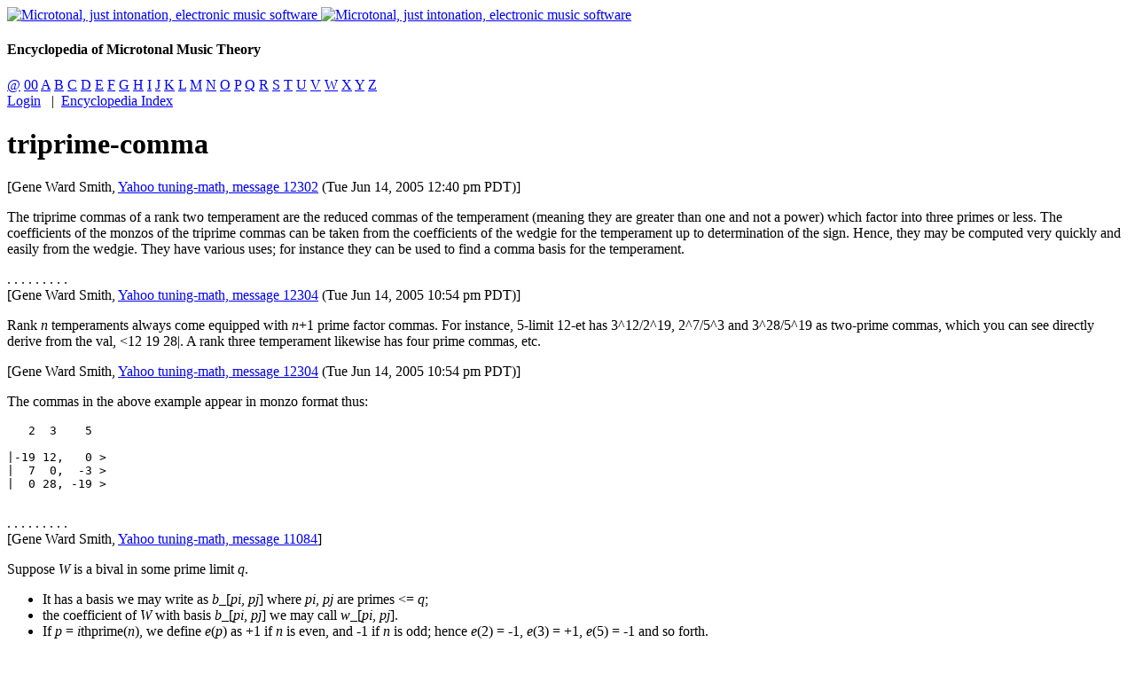

--- FILE ---
content_type: text/html; charset=utf-8
request_url: http://www.tonalsoft.com/enc/t/triprime-comma.aspx
body_size: 19300
content:
<!DOCTYPE HTML PUBLIC "-//W3C//DTD HTML 4.01 Transitional//EN" "http://www.w3.org/TR/html4/loose.dtd">
<html>
<head>
	<title>triprime-comma - the reduced commas of a rank-2 temperament which factor into 3 primes or less</title>
	<meta http-equiv="Content-Type" content="text/html; charset=iso-8859-1" />
	<meta name="keywords" content="triprime-comma, reduced, commas, rank-2, temperament, factor, 3, primes, less, music theory, microtonal, just intonation, electronic music software" />
	<meta name="description" content="triprime-comma, the reduced commas of a rank-2 temperament which factor into 3 primes or less" />
	<meta name="authors" content="Gene Ward Smith" />
	<meta update="2004.07.22" who="Joe Monzo" comment="created" />
	<meta update="2005.06.13" who="Joe Monzo" comment="conversion to new web site" />
	<meta update="2005.06.14" who="Gene Ward Smith" comment="added lead definition" />
	<meta see-also="" />

<link rel="shortcut icon" href="/favicon.ico" type="image/x-icon" />
<link rel="stylesheet" type="text/css" href="/style/css/Tonalosft.css" />
<link rel="stylesheet" type="text/css" href="/style/css/Public.css" />
<link rel="stylesheet" type="text/css" href="/style/css/Sections.css" />
<script language="javascript" type="text/javascript">
	if (self != top)
		top.location.replace(self.location);
</script>
<script language="javascript" type="text/javascript" src="/style/js/Browser.js"></script>
<script language="javascript" type="text/javascript" src="/style/js/Menu.js"></script>
<script language="javascript" type="text/javascript" src="/style/js/Utils.js"></script>

</head>
<body>

<a href="/default.aspx" onmouseover="status='Tonalsoft Home Page'; return true;">
	<img class="LogoNote" style="border-style: none" width="86" height="63" src="/style/images/LogoTSNote.gif" alt="Microtonal, just intonation, electronic music software">
</a>
<a href="/default.aspx" onmouseover="status='Tonalsoft Home Page'; return true;">
	<img class="LogoText" style="border-style: none" width="182" height="29" src="/style/images/LogoTS.jpg" alt="Microtonal, just intonation, electronic music software">
</a>

<h4 class="EncBanner"><nobr>Encyclopedia of Microtonal Music Theory</nobr></h4>
<div id="EncBar">
	<a id="Symbol" class="EncBar" href="javascript:;">@</a>
	<a id="Number" class="EncBar" href="javascript:;">00</a>
	<a id="A" class="EncBar" href="javascript:;">A</a>
	<a id="B" class="EncBar" href="javascript:;">B</a>
	<a id="C" class="EncBar" href="javascript:;">C</a>
	<a id="D" class="EncBar" href="javascript:;">D</a>
	<a id="E" class="EncBar" href="javascript:;">E</a>
	<a id="F" class="EncBar" href="javascript:;">F</a>
	<a id="G" class="EncBar" href="javascript:;">G</a>
	<a id="H" class="EncBar" href="javascript:;">H</a>
	<a id="I" class="EncBar" href="javascript:;">I</a>
	<a id="J" class="EncBar" href="javascript:;">J</a>
	<a id="K" class="EncBar" href="javascript:;">K</a>
	<a id="L" class="EncBar" href="javascript:;">L</a>
	<a id="M" class="EncBar" href="javascript:;">M</a>
	<a id="N" class="EncBar" href="javascript:;">N</a>
	<a id="O" class="EncBar" href="javascript:;">O</a>
	<a id="P" class="EncBar" href="javascript:;">P</a>
	<a id="Q" class="EncBar" href="javascript:;">Q</a>
	<a id="R" class="EncBar" href="javascript:;">R</a>
	<a id="S" class="EncBar" href="javascript:;">S</a>
	<a id="T" class="EncBar" href="javascript:;">T</a>
	<a id="U" class="EncBar" href="javascript:;">U</a>
	<a id="V" class="EncBar" href="javascript:;">V</a>
	<a id="W" class="EncBar" href="javascript:;">W</a>
	<a id="X" class="EncBar" href="javascript:;">X</a>
	<a id="Y" class="EncBar" href="javascript:;">Y</a>
	<a id="Z" class="EncBar" href="javascript:;">Z</a>
</div>
<div id="QuickNavBar">
<a class="QuickNav" href="/np/usr/all/my-tonalsoft.aspx">Login</a>&nbsp;&nbsp;
|&nbsp;&nbsp;<a class="QuickNav" href="/enc/encyclopedia-index.aspx">Encyclopedia Index</a>
</div>
	<div id ="MainContent">
		<h1>triprime-comma</h1>
		<div class="EncCredit">
			[Gene Ward Smith, <a href="/linkto.aspx?http://groups.yahoo.com/group/tuning-math/message/12302">Yahoo tuning-math, message 12302</a> (Tue Jun 14, 2005  12:40 pm PDT)]
		</div>
		<p>
			The triprime commas of a rank two temperament are the reduced commas of the temperament (meaning they are greater than one and not a power) which factor into three primes or less. The coefficients of the monzos of the triprime commas can be taken from the coefficients of the wedgie for the temperament up to determination of the sign. Hence, they may be computed very quickly and easily from the wedgie. They have various uses; for instance they can be used to find a comma basis for the temperament.
		</p>

		<div class="EncRule">.   .   .   .   .   .   .   .   .</div>
		<div class="EncCredit">
			[Gene Ward Smith, <a href="/linkto.aspx?http://groups.yahoo.com/group/tuning-math/message/12304">Yahoo tuning-math, message 12304</a> (Tue Jun 14, 2005  10:54 pm PDT)]
		</div>
		<p>
			Rank <var>n</var> temperaments always come equipped with <var>n</var>+1 prime factor commas. For instance, 5-limit 12-et has 3^12/2^19, 2^7/5^3 and 3^28/5^19 as two-prime commas, which you can see directly derive from the val, <12 19 28|. A rank three temperament likewise has four prime commas, etc.
		</p>
<div class="EncCredit">
			[Gene Ward Smith, <a href="/linkto.aspx?http://groups.yahoo.com/group/tuning-math/message/12304">Yahoo tuning-math, message 12304</a> (Tue Jun 14, 2005  10:54 pm PDT)]
		</div>
		<p>
			The commas in the above example appear in monzo format thus:
		</p>
		<pre>
   2  3    5

|-19 12,   0 &gt;
|  7  0,  -3 &gt;
|  0 28, -19 &gt;
		</pre>
		<div class="EncRule">.   .   .   .   .   .   .   .   .</div>
		<div class="EncCredit">
			[Gene Ward Smith, <a href="/linkto.aspx?http://groups.yahoo.com/group/tuning-math/message/11084">Yahoo tuning-math, message 11084</a>]
		</div>
		<p>
			Suppose <var>W</var> is a bival in some prime limit <var>q</var>.
		</p>
		<ul>
			<li>
				It has a basis we may write as <var>b</var>_[<var>pi</var>, <var>pj</var>] where <var>pi</var>, <var>pj</var> are primes &lt;= <var>q</var>;
			</li>
			<li>
				the coefficient of <var>W</var> with basis <var>b</var>_[<var>pi</var>, <var>pj</var>] we may call <var>w</var>_[<var>pi</var>, <var>pj</var>].
			</li>
			<li>
				If <var>p</var> = <var>i</var>thprime(<var>n</var>), we define <var>e</var>(<var>p</var>) as +1 if <var>n</var> is even, and -1 if <var>n</var> is odd; hence <var>e</var>(2) = -1, <var>e</var>(3) = +1, <var>e</var>(5) = -1 and so forth.
			</li>
		</ul>
		<p>
			Suppose <var>p1</var> &lt; <var>p2</var> &lt; <var>p3</var> are three primes &lt;= <var>q</var>;
		</p>
		<ul>
			<li>
				let sign(<var>n</var>) be the signum function, +1 if <var>n</var> is postive, and -1 if <var>n</var> is negative;
			</li>
			<li>
				in other words |<var>n</var>|/<var>n</var>, and let <var>e</var>(<var>a</var>,<var>b</var>,<var>c</var>) = sign((<var>a</var>-<var>b</var>)*(<var>b</var>-<var>c</var>)*(<var>c</var>-<var>a</var>)).
			</li>
		</ul>
		<p>
			Then C = <var>p1</var>^(<var>e(p2,p3,p1)</var>*<var>w_[p2, p3]</var>) *	<var>p2</var>^(<var>e(p1,p3,p2)</var>*<var>w_[p1, p3]</var>) *	<var>p3</var>^(<var>e(p1,p2,p3)</var>*<var>w_[p1, p2]</var>)
		</p>
		<p>
			If C&lt;1 we take the inverse, and if it is a power we reduce it by taking the gcd of the exponents and dividing it out; in other words if it is an <var>n</var>th power we take the <var>n</var>th root of it.
		</p>
		<p>
			The result is the <var>{p1, p2, p3}</var> -triprime comma of the wedgie <var>W</var>; taken together these are the triprime commas of <var>W</var>.
		</p>
		<p>
			It should be noted that sometimes the comma is simply a 1; however any comma of <var>W</var> is a product of its triprime commas.
		</p>
		<p>
			For trivals you would similarly get quadprime commas, and so forth; and obviously for vals we can easily define the biprime commas.
		</p>
		<div class="EncRule">.   .   .   .   .   .   .   .   .</div>
		<div class="EncCredit">
			[Gene Ward Smith, <a href="/linkto.aspx?http://groups.yahoo.com/group/tuning-math/message/11090">Yahoo tuning-math, message 11090</a>]
		</div>
		<h6>Example:</h6>
		<p>
			From the 7-limit meantone wedgie &lt;&lt;1 4 10 4 13 12||, we get the four triprime commas:
		</p>
		<pre>
factors      monzo

{3,5,7}    |  0 12 -13 4 >
{2,5,7}    |  6  0 -5  2 >
{2,3,7}    |-13 10  0 -1 >
(2,3,5}    | -4  4 -1  0 >
		</pre>
		<p>
			Going up to the 11-limit would add six more such commas; for {2,3,11}, {2,5,11}, {2,7,11}, {3,5,11}, {3,7,11} and {5,7,11}, which of course would be different for the two different versions of 11-limit meantone [meanpop and huygens].
		</p>
		<p>
			[from Monzo: Note the diagonal of zeros which runs down the matrix of monzos in the example above.]
		</p>
		<div class="EncRule">.   .   .   .   .   .   .   .   .</div>
		<div class="EncCredit">
			[Gene Ward Smith, <a href="/linkto.aspx?http://groups.yahoo.com/group/tuning-math/message/11092">Yahoo tuning-math, message 11092</a>]
		</div>
		<p>
			... we think of 7-limit temperaments sharing a 5-limit comma as belonging to the same extended family, and the name family if they have corresponding periods and generators. This is a stronger relationship than merely sharing a comma, since it means that if you reduce down to the {2,3,5} temperament, they are the same.
		</p>
		<p>
			However, sharing any tricomma will do something similar.
		</p>
		<p>
			For instance:
		</p>
		<div style="margin-left: 30px">
			<p>
				Meantone and hemiwuerschmidt share the same {2,5,7} comma, 3136/3125.
			</p>
			<p>
				They define the same {2,5,7} linear temperament, whose generator is a whole tone which is half of a major third, and where 5/2 of a major third, or five tones, is a 7/4.
			</p>
			<p>
				If you took a piece in meantone and tossed out all of the notes which came out to an odd number of fifths in terms of the circle of fifths, you'd get something which could be retuned to hemiwuerschmidt (99&130), a much more accurate temperament; whereupon you could go stick notes back in again, trying to come close to what you started with. I haven't tried it but I wonder what would happen if I did!
			</p>
		</div>
		<p>
			Hemithirds is another temperament you could play this game with, boosting your meantone piece to 118-equal.
		</p>
		<div class="EncRule">.   .   .   .   .   .   .   .   .</div>
		<div id="DonateButton">
			<p>
				The tonalsoft.com website is almost entirely the work of one person: me, <a href="/enc/m/monzo-writings.aspx">Joe Monzo</a>. Please reward me for my knowledge and effort by choosing your preferred level of financial support. Thank you.
			</p>
			<form action="https://www.paypal.com/cgi-bin/webscr" method="post" target="_bottom">
			<input type="hidden" name="cmd" value="_s-xclick">
			<input type="hidden" name="hosted_button_id" value="Z4DUGJF7W5262">
			<table>
			<tr><td><input type="hidden" name="on0" value="support level">support level</td></tr><tr><td><select name="os0">
				<option value="donor:">donor: $5 USD</option>
				<option value="friend:">friend: $25 USD</option>
				<option value="patron:">patron: $50 USD</option>
				<option value="savior:">savior: $100 USD</option>
				<option value="angel of tuning:">angel of tuning: $500 USD</option>
				<option value="microtonal god:">microtonal god: $1000 USD</option>
			</select> </td></tr>
			</table>
			<input type="hidden" name="currency_code" value="USD">
			<input type="image" src="https://www.paypalobjects.com/en_US/i/btn/btn_paynowCC_LG.gif" border="0" name="submit" alt="PayPal - The safer, easier way to pay online!">
			<img alt="" border="0" src="https://www.paypalobjects.com/en_US/i/scr/pixel.gif" width="1" height="1">
			</form>
		</div>
		<div id="Footer">
Copyright &copy; 2005 Tonalsoft Inc. All rights reserved.&nbsp;
<a class="Footer" href="/terms.aspx" title="Terms of use for this web site" onMouseOver="status='Terms of Use'; return true;">Terms of Use</a>
&nbsp; &brvbar; &nbsp;<a class="Footer" href="/pub/company/contact.aspx" title="Contact Tonalsoft" onMouseOver="status='Contact Information'; return true;">Contact us</a>
&nbsp; &brvbar; &nbsp;<a class="Footer" href="#" title="Back to Top" onMouseOver="status='Back to Top'; return true;">Back to Top</a>
&nbsp; &brvbar; &nbsp;<a class="Footer" href="/default.aspx" title="Microtonal, just intonation, electronic music software" onMouseOver="status='Tonalsoft Home'; return true;">Home</a>
		</div>
	</div>
	
<!-- ************ -->
<!-- Popup Symbol -->
<!-- ************ -->
<div id="MenuSymbol" class="MenuGroup">
	<div><a class="Menu" href="/enc/c/cent.aspx">&cent; / cent</a></div>
	<div><a class="Menu" href="/enc/p/phi.aspx">&Phi; / phi</a></div>
	<div><a class="Menu" href="/enc/p/pi.aspx">&pi; / pi</a></div>
</div>
<!-- ************ -->
<!-- Popup Number -->
<!-- ************ -->
<div id="MenuNumber" class="MenuGroup">
	<div submenu="MenuNumberEDO"><a class="Menu" href="javascript:;">edo</a></div>
	<div submenu="MenuNumberInterval"><a class="Menu" href="javascript:;">intervals</a></div>
	<div submenu="MenuNumberMeantones"><a class="Menu" href="javascript:;">meantones</a></div>
	<div submenu="MenuNumberMIDI"><a class="Menu" href="javascript:;">MIDI-resolution units (mu)</a></div>
	<div><a class="Menu" href="javascript:;">----------------</a></div>
	<div><a class="Menu" href="/enc/number/a-b.aspx">a&b temperament</a> [a&b are numbers]</div>
	<div><a class="Menu" href="/enc/number/0-mod-n.aspx">0 modulo n</a></div>
	<div><a class="Menu" href="/enc/number/3-2_complement.aspx">3/2 complement</a></div>
	<div><a class="Menu" href="/enc/number/4-3_complement.aspx">4/3 complement</a></div>
	<div><a class="Menu" href="/enc/number/5-limit-et-consistency.aspx">5-limit ET consistency</a></div>
	<div><a class="Menu" href="/enc/number/7-nominal-staff.aspx">7-nominal-staff notation</a></div>
	<div><a class="Menu" href="/enc/o/octave.aspx">8ve (octave)</a></div>
	<div><a class="Menu" href="/enc/o/octave-complement.aspx">8ve-complement</a></div>
	<div><a class="Menu" href="/enc/o/octave-species.aspx">8ve-species</a></div>
	<div><a class="Menu" href="/enc/number/12edo.aspx">12-edo / 12-EQ / 12-ET / 12-tET</a></div>
	<div><a class="Menu" href="/enc/number/12edo-staff.aspx">12-edo-staff notation</a></div>
	<div><a class="Menu" href="/enc/s/serial.aspx">12-tone method / serialism</a></div>
	<div><a class="Menu" href="/enc/number/88-cet.aspx">88-cet</a></div>
</div>
<div id="MenuNumberEDO" class="MenuGroup">
	<div><a class="Menu" href="/enc/number/12edo.aspx">12-edo / 12-EQ / 12-ET / 12-tET (semitone)</a></div>
	<div><a class="Menu" href="/monzo/sumerian/simplified-sumerian-tuning.aspx">12-edo, Sumerian base-60 approximation to</a></div>
	<div><a class="Menu" href="/enc/number/19edo.aspx">19-edo / 19-ET / 19-tET (third-tone)</a></div>
	<div><a class="Menu" href="/enc/q/quarter-tone.aspx">24-edo (quarter-tone / 1mu / enamu)</a></div>
	<div><a class="Menu" href="/enc/number/31edo.aspx">31-edo / 31-ET / 31-tET (diesis / fifth-tone)</a></div>
	<div><a class="Menu" href="/enc/number/37-edo/37edo.aspx">37-edo / 37-ET / 37-tET</a></div>
	<div><a class="Menu" href="/enc/m/meride.aspx">43-edo (m&eacute;ride)</a></div>
	<div><a class="Menu" href="/enc/number/2mu.aspx">48-edo (2mu / doamu)</a></div>
	<!-- <div><a class="Menu" href="/enc/number/53edo.aspx">53-edo (mercator)</a></div> -->
	<div><a class="Menu" href="/monzo/55edo/55edo.aspx">55-edo (comma)</a> (Mozart's tuning)</div>
	<div><a class="Menu" href="/enc/number/72edo.aspx">72-edo (morion)</a></div>
	<div><a class="Menu" href="/enc/l/lucy-tuning.aspx">88-edo (LucyTuning)</a></div>
	<div><a class="Menu" href="/enc/number/3mu.aspx">96-edo (3mu / triamu)</a></div>
	<div><a class="Menu" href="/enc/number/144edo.aspx">144-edo (farab)</a></div>
	<div><a class="Menu" href="/enc/number/4mu.aspx">192-edo (4mu / tetramu)</a></div>
	<div><a class="Menu" href="/enc/m/mem.aspx">205-edo (mem)</a></div>
	<div><a class="Menu" href="/enc/t/tredek.aspx">270-edo (tredek)</a></div>
	<div><a class="Menu" href="/enc/s/savart.aspx">300-edo (savart)</a></div>
	<div><a class="Menu" href="/enc/g/gene.aspx">311-edo (gene)</a></div>
	<div><a class="Menu" href="/enc/number/5mu.aspx">384-edo (5mu / pentamu)</a></div>
	<div><a class="Menu" href="/enc/w/woolhouse-unit.aspx">730-edo (woolhouse-unit)</a></div>
	<div><a class="Menu" href="/enc/number/6mu.aspx">768-edo (6mu / hexamu)</a></div>
	<div><a class="Menu" href="/enc/m/millioctave.aspx">1000-edo (millioctave)</a></div>
	<div><a class="Menu" href="/enc/c/cent.aspx">1200-edo (cent)</a></div>
	<div><a class="Menu" href="/enc/number/7mu.aspx">1536-edo (7mu / heptamu)</a></div>
	<div><a class="Menu" href="/enc/m/mina.aspx">2460-edo (mina)</a></div>
	<div><a class="Menu" href="/enc/number/8mu.aspx">3072-edo (8mu / oktamu)</a></div>
	<div><a class="Menu" href="/enc/number/9mu.aspx">6144-edo (9mu / enneamu)</a></div>
	<div><a class="Menu" href="/enc/t/tina.aspx">8539-edo (tina)</a></div>
	<div><a class="Menu" href="/enc/t/turk-sent.aspx">10600-edo (turk-sent)</a></div>
	<div><a class="Menu" href="/enc/number/10mu.aspx">12288-edo (10mu / dekamu)</a></div>
	<div><a class="Menu" href="/enc/number/11mu.aspx">24576-edo (11mu / endekamu)</a></div>
	<div><a class="Menu" href="/enc/j/jot.aspx">30103-edo (jot)</a></div>
	<div><a class="Menu" href="/enc/f/flu.aspx">46032-edo (flu)</a></div>
	<div><a class="Menu" href="/enc/number/12mu.aspx">49152-edo (12mu / dodekamu)</a></div>
	<div><a class="Menu" href="/enc/number/13mu.aspx">98304-edo (13mu / tridekamu)</a></div>
	<div><a class="Menu" href="/enc/number/14mu.aspx">196608-edo (14mu / tetradekamu)</a></div>
</div>
<div id="MenuNumberInterval" class="MenuGroup">
	<div submenu="MenuNumberIntervalRatio"><a class="Menu" href="javascript:;">ratios</a></div>
	<div submenu="MenuNumberIntervalPart"><a class="Menu" href="javascript:;">parts of a tone</a></div>
	<div submenu="MenuNumberIntervalDiatonic"><a class="Menu" href="javascript:;">diatonic intervals</a></div>
	<div><a class="Menu" href="javascript:;">----------------</a></div>
	<div><a class="Menu" href="/enc/i/interval-list.aspx">big list of 11-limit intervals</a></div>
</div>
<div id="MenuNumberIntervalRatio" class="MenuGroup">
	<div><a class="Menu" href="/enc/number/1-1.aspx">1/1 or 1:1</a> (ratio)</div>
	<div><a class="Menu" href="/enc/number/2-1.aspx">2/1 or 2:1</a> (ratio)</div>
</div>
<div id="MenuNumberIntervalPart" class="MenuGroup">
	<div><a class="Menu" href="/enc/s/semitone.aspx">1/2-tone / semitone</a></div>
	<div><a class="Menu" href="/enc/number/1-3rd-tone.aspx">1/3-tone / third-tone</a></div>
	<div><a class="Menu" href="/enc/number/1-4th-tone.aspx">1/4-tone / quarter-tone</a></div>
	<div><a class="Menu" href="/enc/number/1-5th-tone.aspx">1/5-tone / fifth-tone</a></div>
	<div><a class="Menu" href="/enc/number/1-6th-tone.aspx">1/6-tone / sixth-tone</a></div>
	<div><a class="Menu" href="/enc/number/1-8th-tone.aspx">1/8-tone / eighth-tone (2mu)</a></div>
	<div><a class="Menu" href="/enc/number/1-12th-tone.aspx">1/12-tone / twelfth-tone</a></div>
	<div><a class="Menu" href="/enc/number/2-3rd-tone.aspx">2/3-tone</a></div>
	<div><a class="Menu" href="/enc/number/3-4th-tone.aspx">3/4-tone</a></div>
	<div><a class="Menu" href="/enc/number/5-6th-tone.aspx">5/6-tone</a></div>
	<div><a class="Menu" href="/enc/number/5-12th-tone.aspx">5/12-tone</a></div>
	<div><a class="Menu" href="/enc/number/7-12th-tone.aspx">7/12-tone</a></div>
	<div><a class="Menu" href="/enc/number/11-12th-tone.aspx">11/12-tone</a></div>
</div>
<div id="MenuNumberIntervalDiatonic" class="MenuGroup">
	<div submenu="MenuNumberIntervalDiatonicGeneric"><a class="Menu" href="javascript:;">generic</a></div>
	<div submenu="MenuNumberIntervalDiatonicAugmented"><a class="Menu" href="javascript:;">augmented</a></div>
	<div submenu="MenuNumberIntervalDiatonicDiminished"><a class="Menu" href="javascript:;">diminished</a></div>
	<div submenu="MenuNumberIntervalDiatonicMajor"><a class="Menu" href="javascript:;">major</a></div>
	<div submenu="MenuNumberIntervalDiatonicMinor"><a class="Menu" href="javascript:;">minor</a></div>
	<div submenu="MenuNumberIntervalDiatonicPerfect"><a class="Menu" href="javascript:;">perfect</a></div>
	<div><a class="Menu" href="javascript:;">----------------</a></div>
	<div><a class="Menu" href="/enc/c/chromatic-semitone.aspx">chromatic-semitone</a></div>
	<div><a class="Menu" href="/enc/d/diatonic-semitone.aspx">diatonic-semitone</a></div>
	<div><a class="Menu" href="/enc/s/semitone.aspx">semitone</a></div>
	<div><a class="Menu" href="/enc/t/tone.aspx">tone</a></div>
</div>
<div id="MenuNumberIntervalDiatonicGeneric" class="MenuGroup">
	<div><a class="Menu" href="/enc/number/2nd.aspx">2nd / second</a></div>
	<div><a class="Menu" href="/enc/number/3rd.aspx">3rd / third</a></div>
	<div><a class="Menu" href="/enc/number/4th.aspx">4th / fourth</a></div>
	<div><a class="Menu" href="/enc/number/5th.aspx">5th / fifth</a></div>
	<div><a class="Menu" href="/enc/number/6th.aspx">6th / sixth</a></div>
	<div><a class="Menu" href="/enc/number/7th.aspx">7th / seventh</a></div>
	<div><a class="Menu" href="/enc/o/octave.aspx">8ve / octave</a></div>
	<div><a class="Menu" href="/enc/number/9th.aspx">9th / ninth</a></div>
	<div><a class="Menu" href="/enc/number/10th.aspx">10th / tenth</a></div>
	<div><a class="Menu" href="/enc/number/11th.aspx">11th / eleventh</a></div>
	<div><a class="Menu" href="/enc/number/12th.aspx">12th / twelfth</a></div>
	<div><a class="Menu" href="/enc/number/13th.aspx">13th / thirteenth</a></div>
	<div><a class="Menu" href="javascript:;">----------------</a></div>
	<div><a class="Menu" href="/enc/o/octave.aspx">eighth / octave / 8ve</a></div>
	<div><a class="Menu" href="/enc/number/11th.aspx">eleventh / 11th</a></div>
	<div><a class="Menu" href="/enc/number/5th.aspx">fifth / 5th</a></div>
	<div><a class="Menu" href="/enc/number/4th.aspx">fourth / 4th</a></div>
	<div><a class="Menu" href="/enc/number/9th.aspx">ninth / 9th</a></div>
	<div><a class="Menu" href="/enc/o/octave.aspx">octave / 8ve</a></div>
	<div><a class="Menu" href="/enc/number/2nd.aspx">second / 2nd</a></div>
	<div><a class="Menu" href="/enc/number/7th.aspx">seventh / 7th</a></div>
	<div><a class="Menu" href="/enc/number/6th.aspx">sixth / 6th</a></div>
	<div><a class="Menu" href="/enc/number/3rd.aspx">third / 3rd</a></div>
	<div><a class="Menu" href="/enc/number/10th.aspx">tenth / 10th</a></div>
	<div><a class="Menu" href="/enc/number/13th.aspx">thirteenth / 13th</a></div>
	<div><a class="Menu" href="/enc/number/12th.aspx">twelfth / 12th</a></div>
</div>
<div id="MenuNumberIntervalDiatonicAugmented" class="MenuGroup">
	<div><a class="Menu" href="/enc/c/chromatic-semitone.aspx">augmented-prime / aug1 / #1 / chromatic-semitone</a></div>
	<div><a class="Menu" href="/enc/a/augmented-2nd.aspx">augmented-2nd / aug2 / #2 / +2</a></div>
	<div><a class="Menu" href="/enc/a/augmented-4th.aspx">augmented-4th / aug4 / #4 / +4</a></div>
	<div><a class="Menu" href="/enc/a/augmented-5th.aspx">augmented-5th / aug5 / #5 / +5</a></div>
	<div><a class="Menu" href="/enc/a/augmented-6th.aspx">augmented-6th / aug6 / #6 / +6</a></div>
	<div><a class="Menu" href="/enc/a/augmented-9th.aspx">augmented-9th / aug9 / sharp-9 / #9 / +9</a></div>
	<div><a class="Menu" href="/enc/a/augmented-11th.aspx">augmented-11th / aug11 / sharp-11 / #11 / +11</a></div>
</div>
<div id="MenuNumberIntervalDiatonicDiminished" class="MenuGroup">
	<div><a class="Menu" href="/enc/d/diminished-4th.aspx">diminished-4th / dim4 / -4 / b4</a></div>
	<div><a class="Menu" href="/enc/d/diminished-5th.aspx">diminished-5th / dim5 / -5 / b5</a></div>
	<div><a class="Menu" href="/enc/d/diminished-7th.aspx">diminished-7th / dim7 / o7</a></div>
</div>
<div id="MenuNumberIntervalDiatonicMajor" class="MenuGroup">
	<div><a class="Menu" href="/enc/m/major-2nd.aspx">major-2nd / major second / maj2 / M2</a></div>
	<div><a class="Menu" href="/enc/m/major-3rd.aspx">major-3rd / major third / maj3 / M3</a></div>
	<div><a class="Menu" href="/enc/m/major-6th.aspx">major-6th / major sixth / maj6 / M6</a></div>
	<div><a class="Menu" href="/enc/m/major-7th.aspx">major-7th / major seventh / maj7 / M7</a></div>
	<div><a class="Menu" href="/enc/m/major-9th.aspx">major-9th / major ninth / maj9 / M9</a></div>
	<div><a class="Menu" href="/enc/m/major-10th.aspx">major-10th / major tenth / maj10 / M10</a></div>
	<div><a class="Menu" href="/enc/m/major-13th.aspx">major-13th / major thirteenth / maj13 / M13</a></div>
</div>
<div id="MenuNumberIntervalDiatonicMinor" class="MenuGroup">
	<div><a class="Menu" href="/enc/m/minor-2nd.aspx">minor-2nd / minor second / m2 / diatonic-semitone</a></div>
	<div><a class="Menu" href="/enc/m/minor-3rd.aspx">minor-3rd / minor third / m3 / -3</a></div>
	<div><a class="Menu" href="/enc/m/minor-6th.aspx">minor-6th / minor sixth / m6 / -6</a></div>
	<div><a class="Menu" href="/enc/m/minor-7th.aspx">minor-7th / minor seventh / m7 / -7</a></div>
	<div><a class="Menu" href="/enc/m/minor-9th.aspx">minor-9th / minor ninth / m9 / -9</a></div>
	<div><a class="Menu" href="/enc/m/minor-10th.aspx">minor-10th / minor tenth / m10 / -10</a></div>
	<div><a class="Menu" href="/enc/m/minor-13th.aspx">minor-13th / minor thirteenth / m13 / flat-13 / b13 / -13</a></div>
</div>
<div id="MenuNumberIntervalDiatonicPerfect" class="MenuGroup">
	<div><a class="Menu" href="/enc/p/perfect-4th.aspx">perfect-4th / perfect fourth</a></div>
	<div><a class="Menu" href="/enc/p/perfect-5th.aspx">perfect-5th / perfect fifth</a></div>
</div>
<div id="MenuNumberMeantones" class="MenuGroup">
	<div><a class="Menu" href="/enc/number/19edo.aspx">1/3-comma meantone</a></div>
	<div><a class="Menu" href="/enc/number/1-4cmt.aspx">1/4-comma meantone</a></div>
	<div><a class="Menu" href="/enc/number/2-7cmt.aspx">2/7-comma meantone</a></div>
	<div><a class="Menu" href="/enc/w/woolhouse.aspx">7/26-comma meantone</a></div>
	<div><a class="Menu" href="/enc/l/lucy-tuning.aspx">3/10-comma meantone (LucyTuning)</a></div>
</div>
<div id="MenuNumberMIDI" class="MenuGroup">
	<div><a class="Menu" href="/enc/number/1mu.aspx">1mu / enamu (24-edo)</a></div>
	<div><a class="Menu" href="/enc/number/2mu.aspx">2mu / doamu (48-edo)</a></div>
	<div><a class="Menu" href="/enc/number/3mu.aspx">3mu / triamu (96-edo)</a></div>
	<div><a class="Menu" href="/enc/number/4mu.aspx">4mu / tetramu (192-edo)</a></div>
	<div><a class="Menu" href="/enc/number/5mu.aspx">5mu / pentamu (384-edo)</a></div>
	<div><a class="Menu" href="/enc/number/6mu.aspx">6mu / hexamu (768-edo)</a></div>
	<div><a class="Menu" href="/enc/number/7mu.aspx">7mu / heptamu (1536-edo)</a></div>
	<div><a class="Menu" href="/enc/number/8mu.aspx">8mu / oktamu (3072-edo)</a></div>
	<div><a class="Menu" href="/enc/number/9mu.aspx">9mu / enneamu (6144-edo)</a></div>
	<div><a class="Menu" href="/enc/number/10mu.aspx">10mu / dekamu (12288-edo)</a></div>
	<div><a class="Menu" href="/enc/number/11mu.aspx">11mu / endekamu (24576-edo)</a></div>
	<div><a class="Menu" href="/enc/number/12mu.aspx">12mu / dodekamu (49152-edo)</a></div>
	<div><a class="Menu" href="/enc/number/13mu.aspx">13mu / tridekamu (98304-edo)</a></div>
	<div><a class="Menu" href="/enc/number/14mu.aspx">14mu / tetradekamu (196608-edo)</a></div>
</div>
<!-- ******* -->
<!-- Popup A -->
<!-- ******* -->
<div id="MenuA" class="MenuGroup">
	<div><a class="Menu" href="/enc/number/a-b.aspx">a&b temperament</a> [a&b are numbers]</div>
	<div><a class="Menu" href="/enc/a/accidental.aspx">accidental</a></div>
	<div><a class="Menu" href="/enc/a/accordance.aspx">accordance</a></div>
	<div><a class="Menu" href="/enc/a/adaptive-ji.aspx">adaptive-JI</a></div>
	<div><a class="Menu" href="/enc/a/adaptive-tuning.aspx">adaptive-tuning</a></div>
	<div><a class="Menu" href="/enc/a/aeolian.aspx">aeolian</a></div>
	<div><a class="Menu" href="/enc/a/affect.aspx">affect</a></div>
	<div><a class="Menu" href="/enc/a/algebraic-number.aspx">algebraic-number</a></div>
	<div><a class="Menu" href="/enc/a/alpha.aspx">alpha</a></div>
	<div><a class="Menu" href="/enc/a/ampersand-comma.aspx">ampersand-comma</a></div>
	<div><a class="Menu" href="/enc/a/anomaly.aspx">anomaly</a></div>
	<div><a class="Menu" href="/enc/a/aperiodic.aspx">aperiodic</a></div>
	<div><a class="Menu" href="/enc/a/apotome.aspx">apotome</a> (Greek interval)</div>
	<div><a class="Menu" href="/enc/a/apyknon.aspx">apyknon</a></div>
	<div><a class="Menu" href="/monzo/arablute/arablute.aspx">Arab lute frettings</a></div>
	<div><a class="Menu" href="/enc/a/aristoxenean.aspx">aristoxenean</a> (temperament family)</div>
	<div><a class="Menu" href="/monzo/aristoxenus/aristoxenus.aspx">Aristoxenos: divisions of the tetrachord</a></div>
	<div><a class="Menu" href="/enc/a/articulate.aspx">articulate</a></div>
	<div><a class="Menu" href="/enc/a/atomic.aspx">atomic</a> (temperament family)</div>
	<div><a class="Menu" href="/enc/a/atonal.aspx">atonal</a></div>
	<div><a class="Menu" href="/enc/d/diesic.aspx">augmented / diesic</a> (temperament family)</div>
	<div><a class="Menu" href="/enc/c/chromatic-semitone.aspx">augmented-prime / aug-1 / #1 / chromatic semitone</a> (interval)</div>
	<div><a class="Menu" href="/enc/a/augmented-2nd.aspx">augmented-2nd / aug-2 / #2</a> (interval)</div>
	<div><a class="Menu" href="/enc/a/augmented-4th.aspx">augmented-4th / aug-4 / #4</a> (interval)</div>
	<div><a class="Menu" href="/enc/a/augmented-5th.aspx">augmented-5th / aug-5 / #5</a> (interval)</div>
	<div><a class="Menu" href="/enc/a/augmented-6th.aspx">augmented-6th / aug-6 / #6</a> (interval)</div>
	<div><a class="Menu" href="/enc/a/augmented-9th.aspx">augmented-9th / aug-9 / #9</a> (interval)</div>
	<div><a class="Menu" href="/enc/a/augmented-11th.aspx">augmented-11th / aug-11 / #11 (interval)</div>
	<div><a class="Menu" href="/enc/a/axis.aspx">axis</a></div>
</div>
<!-- ******* -->
<!-- Popup B -->
<!-- ******* -->
<div id="MenuB" class="MenuGroup">
	<div><a class="Menu" href="/enc/b/badness.aspx">badness</a></div>
	<div><a class="Menu" href="/enc/b/barypyknon.aspx">barypyknon / barypykna</a></div>
	<div><a class="Menu" href="/monzo/sumerian/simplified-sumerian-tuning.aspx">base-60 approximation to 12-edo</a></div>
	<div><a class="Menu" href="/enc/t/tm-basis.aspx">basis, lattice: TM-reduced</a></div>
	<div><a class="Menu" href="/enc/b/bass.aspx">bass</a></div>
	<div><a class="Menu" href="/enc/b/beardsley-pagano.aspx">Beardsley/Pagano 7...17-limit scale</a></div>
	<div><a class="Menu" href="/enc/b/beta.aspx">beta</a></div>
	<div><a class="Menu" href="/enc/b/bival.aspx">bibreed / bival</a></div>
	<div><a class="Menu" href="/enc/b/bike-chain.aspx">bike-chain</a></div>
	<div><a class="Menu" href="/enc/b/bimonzo.aspx">bimonzo / bivector</a></div>
	<div><a class="Menu" href="/enc/b/bingo.aspx">bingo-card lattice</a></div>
	<div><a class="Menu" href="/enc/b/bipromo.aspx">bipromo</a></div>
	<div><a class="Menu" href="/enc/b/bival.aspx">bival</a></div>
	<div><a class="Menu" href="/enc/b/bimonzo.aspx">bivector / bimonzo</a></div>
	<div><a class="Menu" href="/enc/b/blackjack.aspx">blackjack</a> (tuning)</div>
	<div><a class="Menu" href="/enc/b/boethius-greek.aspx">Boethius's Greek-letter notation</a></div>
	<div><a class="Menu" href="/enc/b/bohlen-pierce.aspx">Bohlen-Pierce Tuning</a></div>
	<div><a class="Menu" href="/enc/b/breed.aspx">breed</a></div>
	<div><a class="Menu" href="/enc/b/bridging.aspx">bridging</a></div>
	<div><a class="Menu" href="/enc/b/brinko.aspx">brinko</a></div>
</div>
<!-- ******* -->
<!-- Popup C -->
<!-- ******* -->
<div id="MenuC" class="MenuGroup">
	<div submenu="MenuC1"><a class="Menu" href="javascript:;">c - cn</a></div>
	<div submenu="MenuC2"><a class="Menu" href="javascript:;">co - cz</a></div>
</div>
<div id="MenuC1" class="MenuGroup">
	<div><a class="Menu" href="/enc/c/coft.aspx">calculated optimum fixed tuning (COFT)</a></div>
	<div><a class="Menu" href="/enc/c/canasta.aspx">canasta</a></div>
	<div><a class="Menu" href="/enc/c/cardinality.aspx">cardinality</a></div>
	<div><a class="Menu" href="/enc/c/cawapu.aspx">cawapu</a></div>
	<div><a class="Menu" href="/enc/c/cent.aspx">cent / &cent;</a> (unit of interval measurement)</div>
	<div><a class="Menu" href="/enc/c/centitone.aspx">centitone / iring</a> (unit of interval measurement)</div>
	<div><a class="Menu" href="/enc/c/chain.aspx">chain</a></div>
	<div><a class="Menu" href="/enc/c/changeless-system.aspx">changeless-system</a></div>
	<div><a class="Menu" href="/enc/c/characteristic-interval.aspx">characteristic-interval</a></div>
	<div><a class="Menu" href="/enc/c/chord.aspx">chord</a></div>
	<div><a class="Menu" href="/enc/c/chroai.aspx">chroai</a></div>
	<div><a class="Menu" href="/enc/c/chroma.aspx">chroma</a></div>
	<div><a class="Menu" href="/enc/c/chromatic.aspx">chromatic</a></div>
	<div><a class="Menu" href="/enc/c/chromatic-genus.aspx">chromatic genus</a></div>
	<div><a class="Menu" href="/enc/c/chromatic-scale.aspx">chromatic scale</a></div>
	<div><a class="Menu" href="/enc/c/chromatic-semitone.aspx">chromatic-semitone / augmented-prime</a> (interval)</div>
	<div><a class="Menu" href="/enc/c/chronology-theory.aspx">chronology of music-theory treatises</a></div>
	<div><a class="Menu" href="/enc/c/circle-of-5ths.aspx">circle-of-5ths</a></div>
	<div><a class="Menu" href="/enc/c/circle-of-degrees.aspx">circle-of-degrees</a></div>
</div>
<div id="MenuC2" class="MenuGroup">
	<div><a class="Menu" href="/enc/c/coft.aspx">COFT (calculated optimum fixed tuning)</a></div>
	<div><a class="Menu" href="/monzo/colonna/sambuca.aspx">Colonna's Sambuca tuning</a></div>
	<div><a class="Menu" href="/enc/s/shade.aspx">color / shade</a></div>
	<div><a class="Menu" href="/monzo/coltrane/coltrane_giant-steps.aspx">Coltrane, John: Giant Steps</a></div>
	<div><a class="Menu" href="/enc/c/combination-product-set.aspx">combination product set (CPS)</a></div>
	<div><a class="Menu" href="/enc/c/comma.aspx">comma</a></div>
	<div><a class="Menu" href="/enc/c/comma-pump.aspx">comma-pump</a></div>
	<div><a class="Menu" href="/enc/d/drift.aspx">commatic drift</a></div>
	<div><a class="Menu" href="/enc/c/common-practice.aspx">common-practice</a></div>
	<div><a class="Menu" href="/enc/c/complement.aspx">complement</a></div>
	<div><a class="Menu" href="/enc/c/complete.aspx">complete</a></div>
	<div><a class="Menu" href="/enc/c/complexity.aspx">complexity</a></div>
	<div><a class="Menu" href="/enc/c/complex-tone.aspx">complex-tone</a></div>
	<div><a class="Menu" href="/enc/c/concord.aspx">concord / concordance</a></div>
	<div><a class="Menu" href="/enc/c/conjugate.aspx">conjugate</a></div>
	<div><a class="Menu" href="/enc/c/conjunct.aspx">conjunct</a></div>
	<div><a class="Menu" href="/enc/c/consistent.aspx">consistent</a></div>
	<div><a class="Menu" href="/enc/c/consonance.aspx">consonant / consonance</a></div>
	<div><a class="Menu" href="/enc/c/constant-structure.aspx">constant-structure</a></div>
	<div><a class="Menu" href="/enc/c/contortion.aspx">contortion</a></div>
	<div><a class="Menu" href="/enc/c/contrary-motion.aspx">contrary-motion</a></div>
	<div><a class="Menu" href="/enc/c/convex.aspx">convex</a></div>
	<div><a class="Menu" href="/enc/c/copoptimal.aspx">copoptimal</a></div>
	<div><a class="Menu" href="/enc/c/cps.aspx">c.p.s. / CPS</a></div>
	<div><a class="Menu" href="/enc/c/critical-band.aspx">critical-band</a></div>
	<div><a class="Menu" href="/enc/c/crumpled-napkin.aspx">crumpled-napkin</a></div>
	<div><a class="Menu" href="/enc/c/cycles-per-second.aspx">cycles-per-second</a></div>
</div>
<!-- ******* -->
<!-- Popup D -->
<!-- ******* -->
<div id="MenuD" class="MenuGroup">
	<div submenu="MenuD1"><a class="Menu" href="javascript:;">d - dia</a></div>
	<div submenu="MenuD2"><a class="Menu" href="javascript:;">dib - dz</a></div>
</div>
<div id="MenuD1" class="MenuGroup">
	<div><a class="Menu" href="/enc/d/daseian.aspx">daseian</a> (musical notation)</div>
	<div><a class="Menu" href="/enc/d/decad.aspx">decad / 10ad</a></div>
	<div><a class="Menu" href="/enc/d/deceptive-diatonicity.aspx">deceptive diatonicity</a></div>
	<div><a class="Menu" href="/enc/d/decimal.aspx">decimal / 10al</a></div>
	<div><a class="Menu" href="/enc/d/degree.aspx">degree</a></div>
	<div><a class="Menu" href="/enc/d/dekamu.aspx">dekamu / 10mu</a> (MIDI-unit)</div>
	<div><a class="Menu" href="/enc/d/dekatesserany.aspx">dekatesserany / 14any (CPS)</a></div>
	<div><a class="Menu" href="/enc/d/delta.aspx">delta</a></div>
	<div><a class="Menu" href="/enc/d/determinant.aspx">determinant</a></div>
	<div><a class="Menu" href="/enc/d/deviation.aspx">deviation</a></div>
	<div><a class="Menu" href="/enc/d/dyad.aspx">diad / dyad</a></div>
	<div><a class="Menu" href="/enc/p/pseudo-odo_dialogus.aspx">"dialogus" of pseudo-Odo</a></div>
	<div><a class="Menu" href="/enc/d/diamond.aspx">diamond</a></div>
	<div><a class="Menu" href="/enc/d/diapason.aspx">diapason</a> (Greek interval)</div>
	<div><a class="Menu" href="/enc/d/diapente.aspx">diapente</a> (Greek interval)</div>
	<div><a class="Menu" href="/enc/d/diaphonic-cycle.aspx">diaphonic-cycle</a></div>
	<div><a class="Menu" href="/enc/d/diaschisma.aspx">diaschisma</a></div>
	<div><a class="Menu" href="/enc/d/diatessaron.aspx">diatessaron</a> (Greek interval)</div>
	<div><a class="Menu" href="/enc/d/diatonic.aspx">diatonic</a></div>
	<div><a class="Menu" href="/enc/d/diatonic-genus.aspx">diatonic genus</a></div>
	<div><a class="Menu" href="/enc/d/diatonic-scale.aspx">diatonic scale</a></div>
	<div><a class="Menu" href="/enc/d/diatonic-semitone.aspx">diatonic semitone (minor-2nd)</a> (interval)</div>
	<div><a class="Menu" href="/enc/d/diatonon.aspx">diatonon</a></div>
</div>
<div id="MenuD2" class="MenuGroup">
	<div><a class="Menu" href="/enc/d/diesic.aspx">diesic</a> (temperament family)</div>
	<div><a class="Menu" href="/enc/d/diesis.aspx">diesis</a></div>
	<!-- NOT FINISHED --><div><a class="Menu" href="/enc/d/diezeugmenon.aspx">diezeugmenon</a> (Greek tetrachord)</div>
	<div><a class="Menu" href="/enc/d/diminished-5th.aspx">diminished-5th / dim5 / -5 / b5</a> (interval)</div>
	<div><a class="Menu" href="/enc/d/diminished-7th.aspx">diminished-7th / dim7 / o7</a> (interval)</div>
	<div><a class="Menu" href="/enc/d/diminished-7th-chord.aspx">diminished-7th chord / dim7 / o7 chord</a></div>
	<div><a class="Menu" href="/enc/d/discord.aspx">discord</a></div>
	<div><a class="Menu" href="/enc/d/disjunct.aspx">disjunct</a></div>
	<div><a class="Menu" href="/enc/d/dissonance.aspx">dissonance</a></div>
	<div><a class="Menu" href="/enc/d/distributional-evenness.aspx">distributional-evenness</a></div>
	<div><a class="Menu" href="/enc/d/ditone.aspx">ditone</a></div>
	<div><a class="Menu" href="/enc/d/ditoniaion.aspx">ditoniaion</a></div>
	<div><a class="Menu" href="/enc/number/2mu.aspx">doamu / 2mu</a> (MIDI-unit)</div>
	<div><a class="Menu" href="/enc/number/12mu.aspx">dodekamu / 12mu</a> (MIDI-unit)</div>
	<div><a class="Menu" href="/enc/d/dominant.aspx">dominant</a></div>
	<div><a class="Menu" href="/enc/d/dominant-7th.aspx">dominant-7th (dom-7, x7)</a> (chord)</div>
	<div><a class="Menu" href="/enc/d/dorian.aspx">dorian</a> (mode)</div>
	<div><a class="Menu" href="/monzo/dowland/dowland.aspx">Dowland, John: lute fretting</a></div>
	<div><a class="Menu" href="/enc/d/drift.aspx">drift</a></div>
	<div><a class="Menu" href="/enc/d/duodene.aspx">duodene</a></div>
	<div><a class="Menu" href="/enc/d/dyad.aspx">dyad / diad</a></div>
	<div><a class="Menu" href="/enc/d/dynamin.aspx">dynamin</a></div>
</div>
<!-- ******* -->
<!-- Popup E -->
<!-- ******* -->
<div id="MenuE" class="MenuGroup">
	<div submenu="MenuE1"><a class="Menu" href="javascript:;">e - en</a></div>
	<div submenu="MenuE2"><a class="Menu" href="javascript:;">eo - ez</a></div>
</div>
<div id="MenuE1" class="MenuGroup">
	<div><a class="Menu" href="/enc/e/echos.aspx">echos</a></div>
	<div><a class="Menu" href="/enc/e/edo.aspx">EDO (equal division of the &quot;octave&quot;)</a></div>
	<div><a class="Menu" href="/enc/e/edo-11-odd-limit-error.aspx">EDO 11-odd-limit JI error</a></div>
	<div><a class="Menu" href="/enc/e/edo-pitch-height.aspx">EDO pitch-height</a></div>
	<div><a class="Menu" href="/enc/e/edo-prime-error.aspx">EDO prime error</a></div>
	<div><a class="Menu" href="/enc/e/efficiency.aspx">efficiency</a></div>
	<div><a class="Menu" href="/enc/e/eigenmonzo.aspx">eigenmonzo</a></div>
	<div><a class="Menu" href="/enc/e/eikosany.aspx">eikosany</a></div>
	<div><a class="Menu" href="/enc/e/ekbole.aspx">ekbole</a></div>
	<div><a class="Menu" href="/enc/e/eklysis.aspx">eklysis</a></div>
	<div><a class="Menu" href="/enc/number/11th.aspx">eleventh / 11th</a> (interval)</div>
	<div><a class="Menu" href="/enc/number/1mu.aspx">enamu / 1mu</a> (MIDI-unit)</div>
	<div><a class="Menu" href="/enc/number/11mu.aspx">endekamu / 11mu</a> (MIDI-unit)</div>
	<div><a class="Menu" href="/enc/e/enharmonic.aspx">enharmonic</a></div>
	<div><a class="Menu" href="/enc/e/enharmonic-equivalence.aspx">enharmonic equivalence</a></div>
	<div><a class="Menu" href="/enc/e/enharmonic-genus.aspx">enharmonic genus</a></div>
	<div><a class="Menu" href="/enc/e/enharmonic-semitone.aspx">enharmonic semitone</a> (interval)</div>
	<div><a class="Menu" href="/enc/e/enharmonicity.aspx">enharmonicity</a></div>
	<div><a class="Menu" href="/enc/e/enharmonion.aspx">enharmonion</a></div>
	<div><a class="Menu" href="/enc/e/ennealimmal.aspx">ennealimmal</a> (temperament family)</div>
	<div><a class="Menu" href="/enc/number/9mu.aspx">enneamu / 9mu</a> (MIDI-unit)</div>
</div>
<div id="MenuE2" class="MenuGroup">
	<div><a class="Menu" href="/enc/e/epimere.aspx">epimere</a></div>
	<div><a class="Menu" href="/enc/e/epimeris.aspx">epimeris</a></div>
	<div><a class="Menu" href="/enc/e/epimore.aspx">epimore</a></div>
	<div><a class="Menu" href="/enc/e/epimorios.aspx">epimorios</a></div>
	<div><a class="Menu" href="/enc/e/epimorphic.aspx">epimorphic</a></div>
	<div><a class="Menu" href="/enc/e/epsilon.aspx">epsilon</a></div>
	<div><a class="Menu" href="/enc/e/equable-diatonic.aspx">equable diatonic</a></div>
	<div><a class="Menu" href="/enc/e/equal-temperament.aspx">equal temperament (ET)</a></div>
	<div><a class="Menu" href="/enc/e/eqtemp-gallery.aspx">equal temperaments: gallery of lattices</a></div>
	<div><a class="Menu" href="/enc/e/equitone.aspx">equitone</a></div>
	<div><a class="Menu" href="/enc/e/equivalence-interval.aspx">equivalence interval</a></div>
	<div><a class="Menu" href="/enc/e/erlich.aspx">Erlich, Paul; writings by</a></div>
	<div><a class="Menu" href="/enc/e/error.aspx">error</a></div>
	<div><a class="Menu" href="/enc/e/edo-11-odd-limit-error.aspx">error of EDOs from 11-odd-limit JI</a></div>
	<div><a class="Menu" href="/enc/e/et.aspx">ET (equal temperament)</a></div>
	<div><a class="Menu" href="/monzo/euler/euler-en.aspx">Euler's music-theory</I></a></div>
	<div><a class="Menu" href="/enc/e/euler-fokker-genus.aspx">Euler-Fokker genus</a></div>
	<div><a class="Menu" href="/enc/e/euler-genus.aspx">Euler genus</a></div>
	<div><a class="Menu" href="/enc/e/eulerian-scale.aspx">Eulerian scale</a></div>
	<div><a class="Menu" href="/enc/e/equable-diatonic.aspx">even diatonic</a></div>
	<div><a class="Menu" href="/enc/e/even.aspx">even number</a></div>
	<div><a class="Menu" href="/enc/e/experimental-intonation.aspx">experimental intonation</a></div>
	<div><a class="Menu" href="/enc/e/exponent.aspx">exponent</a></div>
	<div><a class="Menu" href="/enc/m/monzo.aspx">exponent vector</a></div>
	<div><a class="Menu" href="/enc/e/extended-reference.aspx">extended reference</a></div>
</div>
<!-- ******* -->
<!-- Popup F -->
<!-- ******* -->
<div id="MenuF" class="MenuGroup">
   	<div><a class="Menu" href="/enc/f/factor.aspx">factor</a></div>
	<div><a class="Menu" href="/enc/f/family.aspx">family</a></div>
	<div><a class="Menu" href="/enc/f/farab.aspx">farab</a> (unit of interval measurement)</div>
	<div><a class="Menu" href="/enc/number/5th.aspx">fifth / 5th</a> (interval)</div>
	<div><a class="Menu" href="/enc/f/finity.aspx">finity</a></div>
	<div><a class="Menu" href="/enc/f/flat.aspx">flat, b</a></div>
	<div><a class="Menu" href="/enc/f/flu.aspx">flu</a> (unit of interval measurement)</div>
	<div><a class="Menu" href="/enc/f/fokker-pb.aspx">Fokker periodicity-block</a></div>
	<div submenu="MenuFFokkerPB"><a class="Menu" href="javascript:;">Gentle introduction to Fokker periodicity-blocks</a> (by Paul Erlich)</div>
	<div><a class="Menu" href="/enc/number/4th.aspx">fourth / 4th</a> (interval)</div>
	<div><a class="Menu" href="/enc/f/fraction.aspx">fraction</a></div>
	<div><a class="Menu" href="/enc/f/framework.aspx">framework / harmonic framework</a></div>
	<div><a class="Menu" href="/enc/f/frequency.aspx">frequency</a></div>
	<div><a class="Menu" href="/enc/f/freshman-sum.aspx">freshman sum</a></div>
	<div><a class="Menu" href="/monzo/arablute/arablute.aspx">frettings, Arab lute</a></div>
	<div><a class="Menu" href="/enc/f/fundamental.aspx">fundamental</a></div>
	<div><a class="Menu" href="/enc/f/fundamental-theorem.aspx">fundamental theorem of arithmetic</a></div>
</div>
<div id="MenuFFokkerPB" class="MenuGroup">
	<div><a class="Menu" href="/enc/f/fokker-gentle-1.aspx">part 1</a></div>
	<div><a class="Menu" href="/enc/f/fokker-gentle-2.aspx">part 2</a></div>
	<div><a class="Menu" href="/enc/f/fokker-gentle-ex.aspx">an excursion</a></div>
	<div><a class="Menu" href="/enc/f/fokker-gentle-3.aspx">part 3</a></div>
</div>
<!-- ******* -->
<!-- Popup G -->
<!-- ******* -->
<div id="MenuG" class="MenuGroup">
	<div submenu="MenuGGreek"><a class="Menu" href="javascript:;">Greek terms, index of</a></div>
	<div><a class="Menu" href="javascript:;">----------------</a></div>
   	<div><a class="Menu" href="/enc/g/gamma.aspx">gamma</a></div>
	<div><a class="Menu" href="/enc/g/gammier.aspx">gammier</a></div>
	<div><a class="Menu" href="/enc/g/gamut.aspx">gamut</a></div>
	<div><a class="Menu" href="/enc/g/ganassi.aspx">Ganassi's rational well temperament</a></div>
	<div><a class="Menu" href="/enc/g/gene.aspx">gene</a></div>
	<div><a class="Menu" href="/gws/home.aspx">Gene Ward Smith's old website, Xenharmony</a></div>
	<div><a class="Menu" href="/enc/g/generator.aspx">generator</a></div>
	<div><a class="Menu" href="/enc/g/genos.aspx">genos</a></div>
	<div submenu="MenuGFokkerPB"><a class="Menu" href="javascript:;">Gentle introduction to Fokker periodicity-blocks</a> (by Paul Erlich)</div>
	<div><a class="Menu" href="/enc/g/genus.aspx">genus</a></div>
	<div><a class="Menu" href="/enc/g/geometric-complexity.aspx">geometric complexity</a></div>
	<div><a class="Menu" href="/enc/g/german-h.aspx">German "H" note</a></div>
	<div><a class="Menu" href="/monzo/coltrane/coltrane_giant-steps.aspx">Giant Steps (John Coltrane)</a></div>
	<div><a class="Menu" href="/enc/g/gipsy.aspx">gipsy scale</a></div>
	<div><a class="Menu" href="/enc/g/gleichschwebende.aspx">gleichschwebende</a></div>
	<div><a class="Menu" href="/enc/g/golden.aspx">golden meantone</a></div>
	<div><a class="Menu" href="/enc/g/gps.aspx">GPS, greater perfect system</a></div>
	<div><a class="Menu" href="/enc/g/grad.aspx">grad</a> (unit of interval measurement)</div>
	<div><a class="Menu" href="/enc/g/gradus-suavitatis.aspx">gradus suavitatis, GS</a></div>
	<div><a class="Menu" href="/enc/b/boethius-greek.aspx">Greek-letter notation of Boethius</a></div>
	<div><a class="Menu" href="/enc/g/gps.aspx">greater perfect system, GPS</a></div>
	<div><a class="Menu" href="/monzo/groven/groven.aspx">Groven's schismatic temperament</a></div>
	<div><a class="Menu" href="/enc/g/guide-tone.aspx">guide-tone</a></div>
</div>
<div id="MenuGFokkerPB" class="MenuGroup">
	<div><a class="Menu" href="/enc/f/fokker-gentle-1.aspx">part 1</a></div>
	<div><a class="Menu" href="/enc/f/fokker-gentle-2.aspx">part 2</a></div>
	<div><a class="Menu" href="/enc/f/fokker-gentle-ex.aspx">an excursion</a></div>
	<div><a class="Menu" href="/enc/f/fokker-gentle-3.aspx">part 3</a></div>
</div>
<div id="MenuGGreek" class="MenuGroup">
	<div submenu="MenuGGreek1"><a class="Menu" href="javascript:;">a - g</a></div>
	<div submenu="MenuGGreek2"><a class="Menu" href="javascript:;">h - m</a></div>
	<div submenu="MenuGGreek3"><a class="Menu" href="javascript:;">n - t</a></div>
</div>
<div id="MenuGGreek1" class="MenuGroup">
	<div><a class="Menu" href="/enc/a/apotome.aspx">apotome</a></div>
	<div><a class="Menu" href="/enc/a/apyknon.aspx">apyknon</a></div>
	<div><a class="Menu" href="/enc/c/chroai.aspx">chroai</a></div>
	<div><a class="Menu" href="/enc/c/chroma.aspx">chroma / chromatikon</a></div>
	<div><a class="Menu" href="/enc/c/comma.aspx">comma</a></div>
	<div><a class="Menu" href="/enc/d/diapason.aspx">diapason</a></div>
	<div><a class="Menu" href="/enc/d/diapente.aspx">diapente</a></div>
	<div><a class="Menu" href="/enc/d/diatessaron.aspx">diatessaron</a></div>
	<div><a class="Menu" href="/enc/d/diatonon.aspx">diatonon</a></div>
	<div><a class="Menu" href="/enc/d/diesis.aspx">diesis</a></div>
	<!-- NOT FINISHED --><div><a class="Menu" href="/enc/d/diezeugmenon.aspx">diezeugmenon</a></div>
	<div><a class="Menu" href="/enc/d/ditoniaion.aspx">ditoniaion</a></div>
	<div><a class="Menu" href="/enc/d/dynamin.aspx">dynamin</a></div>
	<div><a class="Menu" href="/enc/e/echos.aspx">echos</a></div>
	<div><a class="Menu" href="/enc/e/ekbole.aspx">ekbole</a></div>
	<div><a class="Menu" href="/enc/e/eklysis.aspx">eklysis</a></div>
	<div><a class="Menu" href="/enc/e/enharmonion.aspx">enharmonion</a></div>
	<div><a class="Menu" href="/enc/e/epimeris.aspx">epimeris</a></div>
	<div><a class="Menu" href="/enc/e/epimorios.aspx">epimorios</a></div>
	<div><a class="Menu" href="/enc/g/genos.aspx">genos</a></div>
</div>
<div id="MenuGGreek2" class="MenuGroup">
	<div><a class="Menu" href="/enc/h/harmonia.aspx">harmonia</a></div>
	<div><a class="Menu" href="/enc/h/harmonike.aspx">harmonike</a></div>
	<div><a class="Menu" href="/enc/h/hemiolion.aspx">hemiolion</a></div>
	<div><a class="Menu" href="/enc/h/hestotes.aspx">hestotes</a></div>
	<div><a class="Menu" href="/enc/h/homalon.aspx">homalon</a></div>
	<div><a class="Menu" href="/enc/h/hypate.aspx">hypate</a></div>
	<div><a class="Menu" href="/enc/h/hypaton.aspx">hypaton</a></div>
	<div><a class="Menu" href="/enc/h/hyperbolaion.aspx">hyperbolaion / hyperboleon</a></div>
	<div><a class="Menu" href="/enc/h/hyperypate.aspx">hyperypate / hyperhypate</a></div>
	<div><a class="Menu" href="/enc/d/dynamin.aspx">kata dynamin</a></div>
	<div><a class="Menu" href="/enc/t/thesin.aspx">kata thesin</a></div>
	<div><a class="Menu" href="/enc/k/katapyknosis.aspx">katapyknosis</a></div>
	<div><a class="Menu" href="/enc/k/kinoumenoi.aspx">kinoumenoi</a></div>
	<div><a class="Menu" href="/enc/k/kithara.aspx">kithara</a></div>
	<div><a class="Menu" href="/enc/l/limma.aspx">leimma / limma</a></div>
	<div><a class="Menu" href="/enc/l/lichanos.aspx">lichanos</a></div>
	<div><a class="Menu" href="/enc/l/lyra.aspx">lyra / lyre</a></div>
	<div><a class="Menu" href="/enc/m/malakon.aspx">malakon</a></div>
	<div><a class="Menu" href="/enc/m/mese.aspx">mese</a></div>
	<div><a class="Menu" href="/enc/m/meson.aspx">meson</a></div>
	<div><a class="Menu" href="/enc/m/mesopyknon.aspx">mesopyknon</a></div>
	<div><a class="Menu" href="/enc/m/metabole.aspx">metabole</a></div>
	<div><a class="Menu" href="/enc/m/morion.aspx">morion</a></div>
</div>
<div id="MenuGGreek3" class="MenuGroup">
	<div><a class="Menu" href="/enc/n/nete.aspx">nete</a></div>
	<div><a class="Menu" href="/enc/d/dynamin.aspx">onomasia kata dynamin</a></div>
	<div><a class="Menu" href="/enc/t/thesin.aspx">onomasia kata thesin</a></div>
	<div><a class="Menu" href="/enc/o/oxypyknon.aspx">oxypyknon</a></div>
	<div><a class="Menu" href="/enc/p/paramese.aspx">paramese</a></div>
	<div><a class="Menu" href="/enc/p/paranete.aspx">paranete</a></div>
	<div><a class="Menu" href="/enc/p/parhypate.aspx">parhypate</a></div>
	<div><a class="Menu" href="/enc/p/proslambanomenos.aspx">proslambanomenos</a></div>
	<div><a class="Menu" href="/enc/p/pyknon.aspx">pyknon / pyknoma</a></div>
	<div><a class="Menu" href="/enc/s/schisma.aspx">skhisma</a></div>
	<div><a class="Menu" href="/enc/s/spondeiazon.aspx">spondeiakos tropos / spondeiazon</a></div>
	<div><a class="Menu" href="/enc/s/spondeiasmos.aspx">spondeiasmos</a></div>
	<div><a class="Menu" href="/enc/s/spondeiazon.aspx">spondeiazon / spondeiakos tropos</a></div>
	<div><a class="Menu" href="/enc/s/stasimon.aspx">stasimon</a></div>
	<div><a class="Menu" href="/enc/s/synemmenon.aspx">synemmenon</a></div>
	<div><a class="Menu" href="/enc/s/syntonon.aspx">syntonon</a></div>
	<div><a class="Menu" href="/enc/s/systema.aspx">systema</a></div>
	<div><a class="Menu" href="/enc/t/thesin.aspx">thesin</a></div>
	<div><a class="Menu" href="/enc/t/tonos.aspx">tonos</a></div>
	<div><a class="Menu" href="/enc/t/trite.aspx">trite</a></div>
	<div><a class="Menu" href="/enc/t/trochos.aspx">trochos</a></div>
</div>
<!-- ******* -->
<!-- Popup H -->
<!-- ******* -->
<div id="MenuH" class="MenuGroup">
	<div submenu="MenuH1"><a class="Menu" href="javascript:;">h - hep</a></div>
	<div submenu="MenuH2"><a class="Menu" href="javascript:;">heq - hz</a></div>
</div>
<div id="MenuH1" class="MenuGroup">
	<div><a class="Menu" href="/monzo/haba/haba-worklist.aspx">H&aacute;ba, Alois</a></div>
	<div><a class="Menu" href="/enc/h/hahn-metric.aspx">Hahn metric</a></div>
	<div><a class="Menu" href="/enc/h/halberstadt.aspx">Halberstadt keyboard</a></div>
	<div><a class="Menu" href="/enc/h/halftone.aspx">half tone</a> (interval)</div>
	<div><a class="Menu" href="/enc/h/hamiltonian-scale.aspx">Hamiltonian scale</a></div>
	<div><a class="Menu" href="/enc/h/hammond-organ.aspx">Hammond Organ tuning</a></div>
	<div><a class="Menu" href="/enc/h/harmonia.aspx">harmonia</a></div>
	<div><a class="Menu" href="/enc/h/harmonic.aspx">harmonic / harmony</a></div>
	<div><a class="Menu" href="/enc/h/harmonic-complexity.aspx">harmonic complexity</a></div>
	<div><a class="Menu" href="/enc/h/harmonic-distance.aspx">harmonic distance</a></div>
	<div><a class="Menu" href="/enc/h/harmonic-entropy.aspx">harmonic entropy</a></div>
	<div><a class="Menu" href="/enc/f/framework.aspx">harmonic framework</a></div>
	<div><a class="Menu" href="/enc/h/harmonic-series.aspx">harmonic series</a></div>
	<div><a class="Menu" href="/enc/h/harmonicity.aspx">harmonicity</a></div>
	<div><a class="Menu" href="/enc/h/harmonike.aspx">harmonike</a></div>
	<div><a class="Menu" href="/enc/h/harmonic.aspx">harmony / harmonic</a></div>
	<div><a class="Menu" href="/enc/h/hemiolic.aspx">hemiolic</a></div>
	<div><a class="Menu" href="/enc/h/hemiolion.aspx">hemiolion</a></div>
	<div><a class="Menu" href="/enc/h/heptachord.aspx">heptachord</a></div>
	<div><a class="Menu" href="/enc/h/heptameride.aspx">heptameride</a> (unit of interval measurement)</div>
	<div><a class="Menu" href="/enc/number/7mu.aspx">heptamu / 7mu</a> (MIDI-unit)</div>
	<div><a class="Menu" href="/enc/h/heptatonic.aspx">heptatonic</a></div>
</div>
<div id="MenuH2" class="MenuGroup">
	<div><a class="Menu" href="/enc/h/hz.aspx">Hertz / Hz</a></div>
	<div><a class="Menu" href="/enc/h/hestotes.aspx">hestotes</a></div>
	<div><a class="Menu" href="/enc/h/heterophony.aspx">heterophony, heterophonic</a></div>
	<div><a class="Menu" href="/enc/h/heuristic-complexity.aspx">heuristic complexity</a></div>
	<div><a class="Menu" href="/enc/h/heuristic-error.aspx">heuristic error</a></div>
	<div><a class="Menu" href="/enc/h/hewm.aspx">HEWM staff-notation</a></div>
	<div><a class="Menu" href="/enc/h/hexachord.aspx">hexachord</a></div>
	<div><a class="Menu" href="/enc/h/hexad.aspx">hexad</a></div>
	<div><a class="Menu" href="/enc/h/hexagram.aspx">hexagram</a></div>
	<div><a class="Menu" href="/enc/number/6mu.aspx">hexamu / 6mu</a> (MIDI-unit)</div>
	<div><a class="Menu" href="/enc/h/hexany.aspx">hexany</a></div>
	<div><a class="Menu" href="/enc/h/hexatonic.aspx">hexatonic</a></div>
	<div><a class="Menu" href="/enc/h/hexenharmonic.aspx">hexenharmonic</a></div>
	<div><a class="Menu" href="/enc/h/hindemith-12et-5limit-ji.aspx">Hindemith: 5-limit JI derivation of 12-et</a></div>
	<div><a class="Menu" href="/enc/h/homonymous.aspx">homonymous</a></div>
	<div><a class="Menu" href="/enc/h/homophony.aspx">homophony, homophonic</a></div>
	<div><a class="Menu" href="/enc/h/hucbald.aspx">Hucbald's "De harmonica institutione"</a></div>
	<div><a class="Menu" href="/enc/h/hungarian.aspx">Hungarian minor scale</a></div>
	<div><a class="Menu" href="/monzo/babylonian/hurrian/monz-h6.aspx">Hurrian Hymn</a> (Monzo reconstruction)</div>
	<div><a class="Menu" href="/enc/h/hypate.aspx">hypate</a> (Greek note)</div>
	<div><a class="Menu" href="/enc/h/hypaton.aspx">hypaton</a> (Greek tetrachord)</div>
	<div><a class="Menu" href="/enc/h/hyperbolaion.aspx">hyperbolaion / hyperboleon</a> (Greek tetrachord)</div>
	<div><a class="Menu" href="/enc/h/hyperenharmonic.aspx">hyperenharmonic</a></div>
	<div><a class="Menu" href="/enc/h/hyperypate.aspx">hyperhypate / hyperypate</a></div>
	<div><a class="Menu" href="/enc/h/hyperypate.aspx">hyperypate / hyperhypate</a></div>
	<div><a class="Menu" href="/enc/h/hypophrygian.aspx">hypophrygian</a> (Greek mode)</div>
	<div><a class="Menu" href="/enc/h/hz.aspx">Hz, Hertz</a></div>
</div>
<!-- ******* -->
<!-- Popup I -->
<!-- ******* -->
<div id="MenuI" class="MenuGroup">
	<div submenu="MenuIInterval"><a class="Menu" href="javascript:;">intervals</a></div>
	<div><a class="Menu" href="javascript:;">----------------</a></div>
   	<div><a class="Menu" href="/enc/i/interval-class.aspx">ic / interval class</a></div>
   	<div><a class="Menu" href="/enc/i/icon.aspx">icon</a></div>
	<div><a class="Menu" href="/enc/i/identity.aspx">identity</a></div>
	<div><a class="Menu" href="/enc/i/imperfect.aspx">imperfect</a> (interval quality)</div>
	<div><a class="Menu" href="/enc/i/improper.aspx">improper</a></div>
	<div><a class="Menu" href="/enc/i/incomposite.aspx">incomposite</a></div>
	<div><a class="Menu" href="/monzo/indian/indian.aspx">Indian tuning</a></div>
	<div><a class="Menu" href="/enc/i/indexed-genera.aspx">indexed genera</a></div>
	<div><a class="Menu" href="/enc/i/indigestibility.aspx">indigestibility</a></div>
	<div><a class="Menu" href="/enc/i/integer.aspx">integer</a></div>
	<div><a class="Menu" href="/enc/i/intense.aspx">intense</a></div>
	<div><a class="Menu" href="/enc/i/interval.aspx">interval</a></div>
	<div><a class="Menu" href="/enc/e/equivalence-interval.aspx">interval of equivalence</a></div>
	<div><a class="Menu" href="/enc/i/interval-class.aspx">interval class / ic</a></div>
	<div><a class="Menu" href="/enc/i/interval-list.aspx">intervals, big list of 11-limit</a></div>
	<div><a class="Menu" href="/enc/i/interval-matrix.aspx">interval matrix</a></div>
	<div><a class="Menu" href="/enc/i/interval-vector.aspx">interval-vector</a></div>
	<div><a class="Menu" href="/enc/i/iss.aspx">interval symmetric sets, ISS</a></div>
	<div><a class="Menu" href="/enc/i/inversion.aspx">inversion</a></div>
	<div><a class="Menu" href="/enc/i/ionian.aspx">ionian</a></div>
	<div><a class="Menu" href="/enc/i/iranian-segah-mode.aspx">Iranian segah mode</a></div>
	<div><a class="Menu" href="/enc/c/centitone.aspx">iring / centitone</a> (unit of interval measurement)</div>
	<div><a class="Menu" href="/enc/i/irrational.aspx">irrational</a></div>
	<div><a class="Menu" href="/enc/i/iss.aspx">ISS, interval symmetric sets</a></div>
	<div><a class="Menu" href="/monzo/ives/ives-stretch.aspx">Ives, Charles: a stretched-'octave' scale</a></div>
</div>
<div id="MenuIInterval" class="MenuGroup">
	<div submenu="MenuIIntervalRatio"><a class="Menu" href="javascript:;">ratios</a></div>
	<div submenu="MenuIIntervalPart"><a class="Menu" href="javascript:;">parts of a tone</a></div>
	<div submenu="MenuIIntervalDiatonic"><a class="Menu" href="javascript:;">diatonic intervals</a></div>
	<div><a class="Menu" href="javascript:;">----------------</a></div>
	<div><a class="Menu" href="/enc/i/interval-list.aspx">big list of 11-limit intervals</a></div>
</div>
<div id="MenuIIntervalRatio" class="MenuGroup">
	<div><a class="Menu" href="/enc/number/1-1.aspx">1/1 or 1:1</a> (ratio)</div>
	<div><a class="Menu" href="/enc/number/2-1.aspx">2/1 or 2:1</a> (ratio)</div>
</div>
<div id="MenuIIntervalPart" class="MenuGroup">
	<div><a class="Menu" href="/enc/s/semitone.aspx">1/2-tone / semitone</a></div>
	<div><a class="Menu" href="/enc/number/1-3rd-tone.aspx">1/3-tone / third-tone</a></div>
	<div><a class="Menu" href="/enc/number/1-4th-tone.aspx">1/4-tone / quarter-tone</a></div>
	<div><a class="Menu" href="/enc/number/1-5th-tone.aspx">1/5-tone / fifth-tone</a></div>
	<div><a class="Menu" href="/enc/number/1-6th-tone.aspx">1/6-tone / sixth-tone</a></div>
	<div><a class="Menu" href="/enc/number/1-8th-tone.aspx">1/8-tone / eighth-tone (2mu)</a></div>
	<div><a class="Menu" href="/enc/number/1-12th-tone.aspx">1/12-tone / twelfth-tone</a></div>
	<div><a class="Menu" href="/enc/number/2-3rd-tone.aspx">2/3-tone</a></div>
	<div><a class="Menu" href="/enc/number/3-4th-tone.aspx">3/4-tone</a></div>
	<div><a class="Menu" href="/enc/number/5-6th-tone.aspx">5/6-tone</a></div>
	<div><a class="Menu" href="/enc/number/5-12th-tone.aspx">5/12-tone</a></div>
	<div><a class="Menu" href="/enc/number/7-12th-tone.aspx">7/12-tone</a></div>
	<div><a class="Menu" href="/enc/number/11-12th-tone.aspx">11/12-tone</a></div>
</div>
<div id="MenuIIntervalDiatonic" class="MenuGroup">
	<div submenu="MenuIIntervalDiatonicGeneric"><a class="Menu" href="javascript:;">generic</a></div>
	<div submenu="MenuIIntervalDiatonicAugmented"><a class="Menu" href="javascript:;">augmented</a></div>
	<div submenu="MenuIIntervalDiatonicDiminished"><a class="Menu" href="javascript:;">diminished</a></div>
	<div submenu="MenuIIntervalDiatonicMajor"><a class="Menu" href="javascript:;">major</a></div>
	<div submenu="MenuIIntervalDiatonicMinor"><a class="Menu" href="javascript:;">minor</a></div>
	<div submenu="MenuIIntervalDiatonicPerfect"><a class="Menu" href="javascript:;">perfect</a></div>
	<div><a class="Menu" href="javascript:;">----------------</a></div>
	<div><a class="Menu" href="/enc/c/chromatic-semitone.aspx">chromatic-semitone</a></div>
	<div><a class="Menu" href="/enc/d/diatonic-semitone.aspx">diatonic-semitone</a></div>
	<div><a class="Menu" href="/enc/s/semitone.aspx">semitone</a></div>
	<div><a class="Menu" href="/enc/t/tone.aspx">tone</a></div>
</div>
<div id="MenuIIntervalDiatonicGeneric" class="MenuGroup">
	<div><a class="Menu" href="/enc/number/2nd.aspx">2nd / second</a></div>
	<div><a class="Menu" href="/enc/number/3rd.aspx">3rd / third</a></div>
	<div><a class="Menu" href="/enc/number/4th.aspx">4th / fourth</a></div>
	<div><a class="Menu" href="/enc/number/5th.aspx">5th / fifth</a></div>
	<div><a class="Menu" href="/enc/number/6th.aspx">6th / sixth</a></div>
	<div><a class="Menu" href="/enc/number/7th.aspx">7th / seventh</a></div>
	<div><a class="Menu" href="/enc/o/octave.aspx">8ve / octave</a></div>
	<div><a class="Menu" href="/enc/number/9th.aspx">9th / ninth</a></div>
	<div><a class="Menu" href="/enc/number/10th.aspx">10th / tenth</a></div>
	<div><a class="Menu" href="/enc/number/11th.aspx">11th / eleventh</a></div>
	<div><a class="Menu" href="/enc/number/12th.aspx">12th / twelfth</a></div>
	<div><a class="Menu" href="/enc/number/13th.aspx">13th / thirteenth</a></div>
	<div><a class="Menu" href="javascript:;">----------------</a></div>
	<div><a class="Menu" href="/enc/o/octave.aspx">eighth / octave / 8ve</a></div>
	<div><a class="Menu" href="/enc/number/11th.aspx">eleventh / 11th</a></div>
	<div><a class="Menu" href="/enc/number/5th.aspx">fifth / 5th</a></div>
	<div><a class="Menu" href="/enc/number/4th.aspx">fourth / 4th</a></div>
	<div><a class="Menu" href="/enc/number/9th.aspx">ninth / 9th</a></div>
	<div><a class="Menu" href="/enc/o/octave.aspx">octave / 8ve</a></div>
	<div><a class="Menu" href="/enc/number/2nd.aspx">second / 2nd</a></div>
	<div><a class="Menu" href="/enc/number/7th.aspx">seventh / 7th</a></div>
	<div><a class="Menu" href="/enc/number/6th.aspx">sixth / 6th</a></div>
	<div><a class="Menu" href="/enc/number/3rd.aspx">third / 3rd</a></div>
	<div><a class="Menu" href="/enc/number/10th.aspx">tenth / 10th</a></div>
	<div><a class="Menu" href="/enc/number/13th.aspx">thirteenth / 13th</a></div>
	<div><a class="Menu" href="/enc/number/12th.aspx">twelfth / 12th</a></div>
</div>
<div id="MenuIIntervalDiatonicAugmented" class="MenuGroup">
	<div><a class="Menu" href="/enc/c/chromatic-semitone.aspx">augmented-prime / #1</a></div>
	<div><a class="Menu" href="/enc/a/augmented-2nd.aspx">augmented-2nd / #2</a></div>
	<div><a class="Menu" href="/enc/a/augmented-4th.aspx">augmented-4th / #4</a></div>
	<div><a class="Menu" href="/enc/a/augmented-5th.aspx">augmented-5th / #5</a></div>
	<div><a class="Menu" href="/enc/a/augmented-6th.aspx">augmented-6th / #6</a></div>
	<div><a class="Menu" href="/enc/a/augmented-9th.aspx">augmented-9th / #9</a></div>
	<div><a class="Menu" href="/enc/a/augmented-11th.aspx">augmented-11th / #11</a></div>
	<div><a class="Menu" href="javascript:;">----------------</a></div>
	<div><a class="Menu" href="/enc/c/chromatic-semitone.aspx">#1 / augmented-prime</a></div>
	<div><a class="Menu" href="/enc/a/augmented-2nd.aspx">#2 / augmented-2nd</a></div>
	<div><a class="Menu" href="/enc/a/augmented-4th.aspx">#4 / augmented-4th</a></div>
	<div><a class="Menu" href="/enc/a/augmented-5th.aspx">#5 / augmented-5th</a></div>
	<div><a class="Menu" href="/enc/a/augmented-6th.aspx">#6 / augmented-6th</a></div>
	<div><a class="Menu" href="/enc/a/augmented-9th.aspx">#9 / augmented-9th</a></div>
	<div><a class="Menu" href="/enc/a/augmented-11th.aspx">#11 / augmented-11th</a></div>
	<div><a class="Menu" href="javascript:;">----------------</a></div>
	<div><a class="Menu" href="/enc/a/augmented-5th.aspx">sharp 5 / +5</a></div>
	<div><a class="Menu" href="/enc/a/augmented-9th.aspx">sharp 9 / +9</a></div>
	<div><a class="Menu" href="/enc/a/augmented-11th.aspx">sharp 11 / +11</a></div>
</div>
<div id="MenuIIntervalDiatonicDiminished" class="MenuGroup">
	<div><a class="Menu" href="/enc/d/diminished-4th.aspx">diminished-4th / dim4 / -4 / b4</a></div>
	<div><a class="Menu" href="/enc/d/diminished-5th.aspx">diminished-5th / dim5 / -5 / b5</a></div>
	<div><a class="Menu" href="/enc/d/diminished-7th.aspx">diminished-7th / dim7 / o7</a></div>
</div>
<div id="MenuIIntervalDiatonicMajor" class="MenuGroup">
   	<div><a class="Menu" href="/enc/m/major-2nd.aspx">M2 / major second</a></div>
	<div><a class="Menu" href="/enc/m/major-3rd.aspx">M3 / major third</a></div>
	<div><a class="Menu" href="/enc/m/major-6th.aspx">M6 / major sixth</a></div>
	<div><a class="Menu" href="/enc/m/major-7th.aspx">M7 / major seventh</a></div>
	<div><a class="Menu" href="/enc/m/major-9th.aspx">M9 / major ninth</a></div>
	<div><a class="Menu" href="/enc/m/major-10th.aspx">M10 / major tenth</a></div>
	<div><a class="Menu" href="/enc/m/major-13th.aspx">M13 / major thirteenth</a></div>
	<div><a class="Menu" href="javascript:;">----------------</a></div>
	<div><a class="Menu" href="/enc/m/major-2nd.aspx">major 2nd / M2</a></div>
	<div><a class="Menu" href="/enc/m/major-3rd.aspx">major 3rd / M3</a></div>
	<div><a class="Menu" href="/enc/m/major-6th.aspx">major 6th / M6</a></div>
	<div><a class="Menu" href="/enc/m/major-7th.aspx">major 7th / M7</a></div>
	<div><a class="Menu" href="/enc/m/major-9th.aspx">major 9th / M9</a></div>
	<div><a class="Menu" href="/enc/m/major-10th.aspx">major 10th / M10</a></div>
	<div><a class="Menu" href="/enc/m/major-13th.aspx">major 13th / M13</a></div>
</div>
<div id="MenuIIntervalDiatonicMinor" class="MenuGroup">
	<div><a class="Menu" href="/enc/m/minor-2nd.aspx">m2 / minor second</a></div>
	<div><a class="Menu" href="/enc/m/minor-3rd.aspx">m3 / minor third</a></div>
	<div><a class="Menu" href="/enc/m/minor-6th.aspx">m6 / minor sixth</a></div>
	<div><a class="Menu" href="/enc/m/minor-7th.aspx">m7 / minor seventh</a></div>
	<div><a class="Menu" href="/enc/m/minor-9th.aspx">m9 / minor ninth</a></div>
	<div><a class="Menu" href="/enc/m/minor-10th.aspx">m10 / minor tenth</a></div>
	<div><a class="Menu" href="/enc/m/minor-13th.aspx">m13 / minor thirteenth</a></div>
	<div><a class="Menu" href="javascript:;">----------------</a></div>
	<div><a class="Menu" href="/enc/m/minor-2nd.aspx">minor-2nd / m2</a></div>
	<div><a class="Menu" href="/enc/m/minor-3rd.aspx">minor-3rd / m3</a></div>
	<div><a class="Menu" href="/enc/m/minor-6th.aspx">minor-6th / m6</a></div>
	<div><a class="Menu" href="/enc/m/minor-7th.aspx">minor-7th / m7</a></div>
	<div><a class="Menu" href="/enc/m/minor-9th.aspx">minor-9th / m9</a></div>
	<div><a class="Menu" href="/enc/m/minor-10th.aspx">minor-10th / m10</a></div>
	<div><a class="Menu" href="/enc/m/minor-13th.aspx">minor-13th / m13</a></div>
</div>
<div id="MenuIIntervalDiatonicPerfect" class="MenuGroup">
	<div><a class="Menu" href="/enc/p/perfect-4th.aspx">perfect-4th / perfect fourth</a></div>
	<div><a class="Menu" href="/enc/p/perfect-5th.aspx">perfect-5th / perfect fifth</a></div>
</div>
<!-- ******* -->
<!-- Popup J -->
<!-- ******* -->
<div id="MenuJ" class="MenuGroup">
   	<div><a class="Menu" href="/enc/j/ji.aspx">JI</a></div>
   	<div><a class="Menu" href="/monzo/rjohnson/drunken.aspx">Johnson, Robert: Drunken Hearted Man tuning</a></div>
	<div><a class="Menu" href="/enc/j/johnston.aspx">Johnston notation</a></div>
	<div><a class="Menu" href="/enc/j/marc-jones-defs.aspx">Jones, Marc -- definitions by</a></div>
	<div><a class="Menu" href="/enc/j/marc-jones-edolist.aspx">Jones, Marc -- list of EDOs</a></div>
	<div><a class="Menu" href="/enc/j/jot.aspx">jot</a> (unit of interval measurement)</div>
	<div><a class="Menu" href="/enc/j/just.aspx">just intonation</a></div>
	<div><a class="Menu" href="/enc/j/just-about.aspx">"just-about" intonation</a></div>
	<div><a class="Menu" href="/monzo/book/book.aspx">JustMusic: A New Harmony</a> [Monzo's book]</div>
	<div><a class="Menu" href="/monzo/article/prime-factor-notation.aspx">JustMusic prime-factor notation</a> [Monzo essay]</div>
</div>
<!-- ******* -->
<!-- Popup K -->
<!-- ******* -->
<div id="MenuK" class="MenuGroup">
	<div><a class="Menu" href="/enc/d/dynamin.aspx">kata dynamin</a></div>
	<div><a class="Menu" href="/enc/k/katapyknosis.aspx">katapyknosis</a></div>
	<div><a class="Menu" href="/enc/t/thesin.aspx">kata thesin</a></div>
	<div><a class="Menu" href="/enc/k/key.aspx">key</a></div>
	<div><a class="Menu" href="/enc/k/key-signature.aspx">key-signature</a></div>
	<div><a class="Menu" href="/enc/k/khz.aspx">kHz, kilohertz</a></div>
	<div><a class="Menu" href="/enc/k/kinoumenoi.aspx">kinoumenoi</a></div>
	<div><a class="Menu" href="/enc/k/kirnberger.aspx">Kirnberger</a></div>
	<div><a class="Menu" href="/enc/k/kithara.aspx">kithara</a></div>
	<div><a class="Menu" href="/enc/k/kleisma.aspx">kleisma</a></div>
	<div><a class="Menu" href="/enc/k/kwazy.aspx">kwazy</a> (temperament family)</div>
</div>
<!-- ******* -->
<!-- Popup L -->
<!-- ******* -->
<div id="MenuL" class="MenuGroup">
   	<div><a class="Menu" href="/enc/l/ls.aspx">L (= Large)</a></div>
	<div><a class="Menu" href="/enc/t/tm-basis.aspx">lattice basis, TM-reduced</a></div>
	<div><a class="Menu" href="/enc/l/lattice.aspx">lattice diagram</a></div>
	<div><a class="Menu" href="/enc/l/lcd.aspx">LCD / lowest common divisor</a></div>
	<div><a class="Menu" href="/enc/l/lcm.aspx">LCM / least common multiple</a></div>
	<div><a class="Menu" href="/enc/l/lcm.aspx">least common multiple / LCM</a></div>
	<div><a class="Menu" href="/enc/l/limma.aspx">leimma / limma</a> (Greek interval)</div>
	<div><a class="Menu" href="/enc/l/lps.aspx">lesser perfect system / LPS</a></div>
	<div><a class="Menu" href="/enc/l/lichanos.aspx">lichanos</a> (Greek note)</div>
	<div><a class="Menu" href="/enc/l/limit.aspx">limit</a></div>
	<div><a class="Menu" href="/enc/l/limma.aspx">limma / leimma</a> (Greek interval)</div>
	<div><a class="Menu" href="/enc/l/limmatic.aspx">limmatic</a></div>
	<div><a class="Menu" href="/enc/l/linear-division.aspx">linear division</a></div>
	<div><a class="Menu" href="/enc/l/linear-temp.aspx">linear temperament</a></div>
	<div><a class="Menu" href="/enc/l/locrian.aspx">locrian</a> (mode)</div>
	<div><a class="Menu" href="/enc/b/badness.aspx">logflat badness</a></div>
	<div><a class="Menu" href="/enc/l/lcd.aspx">lowest common divisor / LCD</a></div>
	<div><a class="Menu" href="/enc/l/lps.aspx">LPS / lesser perfect system</a></div>
	<div><a class="Menu" href="/enc/l/lucy-tuning.aspx">LucyTuning</a></div>
	<div><a class="Menu" href="/enc/l/lumma-impropriety.aspx">Lumma impropriety</a></div>
	<div><a class="Menu" href="/enc/l/lumma-stability.aspx">Lumma stability</a></div>
	<div><a class="Menu" href="/monzo/dowland/dowland.aspx">lute fretting of John Dowland</a></div>
	<div><a class="Menu" href="/monzo/arablute/arablute.aspx">lute frettings, Arab</a></div>
	<div><a class="Menu" href="/enc/l/lydian.aspx">lydian</a> (mode)</div>
	<div><a class="Menu" href="/enc/l/lyra.aspx">lyra / lyre</a></div>
	<div><a class="Menu" href="/enc/l/lyra.aspx">lyre / lyra</a></div>
</div>
<!-- ******* -->
<!-- Popup M -->
<!-- ******* -->
<div id="MenuM" class="MenuGroup">
	<div submenu="MenuM1"><a class="Menu" href="javascript:;">ma - me</a></div>
	<div submenu="MenuM2"><a class="Menu" href="javascript:;">mi...</a></div>
	<div submenu="MenuM3"><a class="Menu" href="javascript:;">mo - my</a></div>
	<div><a class="Menu" href="javascript:;">----------------</a></div>
	<div submenu="MenuMMajor"><a class="Menu" href="javascript:;">major intervals</a></div>
	<div submenu="MenuMMinor"><a class="Menu" href="javascript:;">minor intervals</a></div>
	<div submenu="MenuMModes"><a class="Menu" href="javascript:;">modes</a></div>
</div>
<div id="MenuM1" class="MenuGroup">
	<div><a class="Menu" href="/enc/m/magic.aspx">magic</a> (temperament family)</div>
	<div><a class="Menu" href="/enc/m/magnitude.aspx">magnitude</a></div>
	<div><a class="Menu" href="/monzo/mahler/mahler7th.aspx">Mahler 7th/1</a> [Monzo score and analysis]</div>
	<div><a class="Menu" href="/enc/m/major.aspx">major mode, major scale</a></div>
	<div><a class="Menu" href="/enc/m/major.aspx">major scale, major mode</a></div>
	<div><a class="Menu" href="/enc/m/malakon.aspx">malakon</a></div>
	<div><a class="Menu" href="/enc/m/malcolm-monochord.aspx">Malcolm monochord</a></div>
	<div><a class="Menu" href="/enc/m/mandala.aspx">mandala</a></div>
	<div><a class="Menu" href="/enc/p/prime-mapping.aspx">map / mapping / prime-mapping</a></div>
	<div><a class="Menu" href="/monzo/marchetto/marchetto.aspx">Marchetto of Padua's "Fifth-Tones"</a></div>
	<div><a class="Menu" href="/enc/m/marvel.aspx">marvel</a> (temperament family)</div>
	<div><a class="Menu" href="/enc/m/mars-pyramid.aspx">mars-pyramid tunings</a></div>
	<div><a class="Menu" href="/enc/m/matrix.aspx">matrix</a></div>
	<div><a class="Menu" href="/enc/m/maximal-evenness.aspx">maximal evenness</a></div>
	<div><a class="Menu" href="/enc/m/md.aspx">M.D., modal determinant</a></div>
	<div><a class="Menu" href="/enc/m/meantone.aspx">meantone</a> (temperament family)</div>
	<div><a class="Menu" href="/enc/m/meantone-error.aspx">meantone error from just intonation</a></div>
	<div><a class="Menu" href="/enc/m/mediant.aspx">mediant</a></div>
	<div><a class="Menu" href="/enc/m/mediant-averaging.aspx">mediant averaging</a></div>
	<div><a class="Menu" href="/enc/m/mem.aspx">mem</a> (unit of interval measurement)</div>
	<div><a class="Menu" href="/enc/m/member.aspx">member</a></div>
	<div><a class="Menu" href="/enc/m/mercator-comma.aspx">Mercator's comma</a></div>
	<div><a class="Menu" href="/enc/m/meride.aspx">meride</a> (unit of interval measurement)</div>
	<div><a class="Menu" href="/enc/m/mese.aspx">mese</a> (Greek note)</div>
	<div><a class="Menu" href="/enc/m/mesolabium.aspx">mesolabium</a></div>
	<div><a class="Menu" href="/enc/m/meson.aspx">meson</a> (Greek tetrachord)</div>
	<div><a class="Menu" href="/enc/m/mesopyknon.aspx">mesopyknon</a></div>
	<div><a class="Menu" href="/enc/m/metabole.aspx">metabole</a></div>
</div>
<div id="MenuM2" class="MenuGroup">
	<div><a class="Menu" href="/enc/m/microtemperament.aspx">microtemperament</a></div>
	<div><a class="Menu" href="/enc/m/microtone.aspx">microtone, microtonal</a></div>
	<div><a class="Menu" href="/monzo/miditune/miditune.aspx"> MIDI Tuning Specification, A Gentle Introduction</a></div>
	<div><a class="Menu" href="/enc/m/midipu.aspx">midipu</a></div>
	<div><a class="Menu" href="/enc/m/millioctave.aspx">millioctave / m8ve</a> (unit of interval measurement)</div>
	<div><a class="Menu" href="/enc/m/mina.aspx">mina</a> (unit of interval measurement)</div>
	<div><a class="Menu" href="/enc/m/minerva.aspx">minerva</a> (temperament family)</div>
	<div><a class="Menu" href="/enc/m/minimax.aspx">minimax</a></div>
	<div><a class="Menu" href="/enc/t/tm-basis.aspx">Minkowski-Tenney-reduced lattice basis</a></div>
	<div><a class="Menu" href="/enc/m/minor.aspx">minor</a></div>
	<div><a class="Menu" href="/enc/m/minor-scale.aspx">minor mode, minor scale</a></div>
	<div><a class="Menu" href="/enc/m/minor-scale.aspx">minor scale, minor mode</a></div>
	<div><a class="Menu" href="/enc/m/miracle.aspx">miracle</a> (temperament family)</div>
	<div><a class="Menu" href="/enc/m/mixolydian.aspx">mixolydian</a> (mode)</div>
</div>
<div id="MenuM3" class="MenuGroup">
	<div><a class="Menu" href="/enc/m/mod.aspx">mod, modulo</a></div>
	<div><a class="Menu" href="/enc/m/md.aspx">modal determinant, M.D.</a></div>
	<div><a class="Menu" href="/enc/m/modal-octave.aspx">modal octave</a></div>
	<div><a class="Menu" href="/enc/m/mode.aspx">mode</a></div>
	<div><a class="Menu" href="/enc/m/modulation.aspx">modulation</a></div>
	<div><a class="Menu" href="/enc/m/mos.aspx">moment of symmetry (MOS)</a></div>
	<div><a class="Menu" href="/enc/m/monochord.aspx">monochord</a></div>
	<div><a class="Menu" href="/enc/m/monophony-partch.aspx">Monophony (Partch: capital 'M')</a></div>
	<div><a class="Menu" href="/enc/m/monophony.aspx">monophony (lower-case 'm'), monophonic</a></div>
	<div><a class="Menu" href="/enc/m/monzisma.aspx">monzisma</a></div>
	<div><a class="Menu" href="/enc/m/monzo.aspx">monzo</a> (prime-exponent vector)</div>
	<div><a class="Menu" href="/enc/m/monzo-writings.aspx">Monzo, Joe</a> (music-theorist)</div>
	<div><a class="Menu" href="/enc/m/morion.aspx">morion / moria</a> (unit of interval measurement)</div>
	<div><a class="Menu" href="/enc/m/morphological-metric.aspx">morphological metric</a></div>
	<div><a class="Menu" href="/enc/m/morphology.aspx">morphology</a></div>
	<div><a class="Menu" href="/enc/m/mos.aspx">MOS (moment of symmetry)</a></div>
	<div><a class="Menu" href="/monzo/55edo/55edo.aspx">Mozart's tuning: 55-edo</a></div>
	<div><a class="Menu" href="/enc/t/tm-basis.aspx">MT-reduced lattice basis</a></div>
	<div><a class="Menu" href="/enc/m/mu.aspx">mu</a></div>
	<div><a class="Menu" href="/enc/w/wedgie.aspx">multibreed</a></div>
	<div><a class="Menu" href="/enc/m/multimonzo.aspx">multimonzo</a></div>
	<div><a class="Menu" href="/enc/w/wedgie.aspx">multival</a></div>
	<div><a class="Menu" href="/enc/c/chronology-theory.aspx">music-theory treatises, chronology of</a></div>
	<div><a class="Menu" href="/enc/m/mutation.aspx">mutation</a></div>
	<div><a class="Menu" href="/enc/m/mutt.aspx">mutt</a> (temperament family)</div>
	<div><a class="Menu" href="/enc/m/myhill.aspx">Myhill's property</a></div>
	<div><a class="Menu" href="/enc/m/mystery.aspx">mystery</a> (temperament family)</div>
</div>
<div id="MenuMMajor" class="MenuGroup">
   	<div><a class="Menu" href="/enc/m/major-2nd.aspx">M2 / major 2nd / maj 2</a></div>
	<div><a class="Menu" href="/enc/m/major-3rd.aspx">M3 / major 3rd / maj 3</a></div>
	<div><a class="Menu" href="/enc/m/major-6th.aspx">M6 / major 6th / maj 6</a></div>
	<div><a class="Menu" href="/enc/m/major-7th.aspx">M7 / major 7th / maj 7</a></div>
	<div><a class="Menu" href="/enc/m/major-9th.aspx">M9 / major 9th / maj 9</a></div>
	<div><a class="Menu" href="/enc/m/major-10th.aspx">M10 / major 10th / maj 10</a></div>
	<div><a class="Menu" href="/enc/m/major-13th.aspx">M13 / major 13th / maj 13</a></div>
	<div><a class="Menu" href="javascript:;">----------------</a></div>
	<div><a class="Menu" href="/enc/m/major-2nd.aspx">major 2nd / maj 2 / M2</a></div>
	<div><a class="Menu" href="/enc/m/major-3rd.aspx">major 3rd / maj 3 / M3</a></div>
	<div><a class="Menu" href="/enc/m/major-6th.aspx">major 6th / maj 6 / M6</a></div>
	<div><a class="Menu" href="/enc/m/major-7th.aspx">major 7th / maj 7 / M7</a></div>
	<div><a class="Menu" href="/enc/m/major-9th.aspx">major 9th / maj 9 / M9</a></div>
	<div><a class="Menu" href="/enc/m/major-10th.aspx">major 10th / maj 10 / M10</a></div>
	<div><a class="Menu" href="/enc/m/major-13th.aspx">major 13th / maj 13 / M13</a></div>
</div>
<div id="MenuMMinor" class="MenuGroup">
	<div><a class="Menu" href="/enc/m/minor-2nd.aspx">m2 / minor-2nd / minor second (diatonic semitone)</a></div>
	<div><a class="Menu" href="/enc/m/minor-3rd.aspx">m3 / minor-3rd / minor third</a></div>
	<div><a class="Menu" href="/enc/m/minor-6th.aspx">m6 / minor-6th / minor sixth</a></div>
	<div><a class="Menu" href="/enc/m/minor-7th.aspx">m7 / minor-7th / minor seventh</a></div>
	<div><a class="Menu" href="/enc/m/minor-9th.aspx">m9 / minor-9th / minor ninth</a></div>
	<div><a class="Menu" href="/enc/m/minor-10th.aspx">m10 / minor-10th / minor tenth</a></div>
	<div><a class="Menu" href="/enc/m/minor-13th.aspx">m13 / minor-13th / minor thirteenth</a></div>
	<div><a class="Menu" href="javascript:;">----------------</a></div>
	<div><a class="Menu" href="/enc/m/minor-2nd.aspx">minor-2nd / minor second / m2 (diatonic semitone)</a></div>
	<div><a class="Menu" href="/enc/m/minor-3rd.aspx">minor-3rd / minor third / m3</a></div>
	<div><a class="Menu" href="/enc/m/minor-6th.aspx">minor-6th / minor sixth / m6</a></div>
	<div><a class="Menu" href="/enc/m/minor-7th.aspx">minor-7th / minor seventh / m7</a></div>
	<div><a class="Menu" href="/enc/m/minor-9th.aspx">minor-9th / minor ninth / m9</a></div>
	<div><a class="Menu" href="/enc/m/minor-10th.aspx">minor-10th / minor tenth / m10</a></div>
	<div><a class="Menu" href="/enc/m/minor-13th.aspx">minor-13th / minor thirteenth / m13</a></div>
</div>
<div id="MenuMModes" class="MenuGroup">
	<div><a class="Menu" href="/enc/a/aeolian.aspx">aeolian</a></div>
	<div><a class="Menu" href="/enc/d/dorian.aspx">dorian</a></div>
	<div><a class="Menu" href="/enc/h/hypermixolydian.aspx">hypermixolydian</a></div>
	<div><a class="Menu" href="/enc/h/hyperphrygian.aspx">hyperphrygian</a></div>
	<div><a class="Menu" href="/enc/h/hypodorian.aspx">hypodorian</a></div>
	<div><a class="Menu" href="/enc/h/hypolydian.aspx">hypolydian</a></div>
	<div><a class="Menu" href="/enc/h/hypophrygian.aspx">hypophrygian</a></div>
	<div><a class="Menu" href="/enc/i/ionian.aspx">ionian</a></div>
	<div><a class="Menu" href="/enc/l/locrian.aspx">locrian</a></div>
	<div><a class="Menu" href="/enc/l/lydian.aspx">lydian</a></div>
	<div><a class="Menu" href="/enc/m/mixolydian.aspx">mixolydian</a></div>
	<div><a class="Menu" href="/enc/p/phrygian.aspx">phrygian</a></div>
</div>
<!-- ******* -->
<!-- Popup N -->
<!-- ******* -->
<div id="MenuN" class="MenuGroup">
   	<div><a class="Menu" href="/enc/n/nanisma.aspx">nanisma</a></div>
   	<div><a class="Menu" href="/enc/c/crumpled-napkin.aspx">napkin, crumpled</a></div>
	<div><a class="Menu" href="/enc/n/natural.aspx">natural</a></div>
	<div><a class="Menu" href="/enc/n/negative-system.aspx">negative system</a></div>
	<div><a class="Menu" href="/enc/n/neo-aristoxenean.aspx">neo-Aristoxenian</a></div>
	<div><a class="Menu" href="/enc/n/nete.aspx">nete</a> (Greek note)</div>
	<div><a class="Menu" href="/enc/n/neutral-3rd.aspx">neutral 3rd, neutral third</a> (interval)</div>
	<div><a class="Menu" href="/enc/n/nexus.aspx">nexus</a></div>
	<div><a class="Menu" href="/enc/number/9th.aspx">ninth / 9th</a> (interval)</div>
	<div><a class="Menu" href="/enc/n/node.aspx">node</a></div>
	<div><a class="Menu" href="/enc/n/nominal.aspx">nominal</a></div>
	<div><a class="Menu" href="/enc/n/njne.aspx">non-just non-equal</a></div>
	<div><a class="Menu" href="/enc/n/no-syntonic-comma.aspx">no syntonic comma</a></div>
	<div><a class="Menu" href="/enc/n/notation.aspx">notation</a></div>
	<div><a class="Menu" href="/enc/n/nexus.aspx">numerary nexus</a></div>
</div>
<!-- ******* -->
<!-- Popup O -->
<!-- ******* -->
<div id="MenuO" class="MenuGroup">
   	<div><a class="Menu" href="/enc/o/octachord.aspx">octachord</a></div>
	<div><a class="Menu" href="/enc/o/octagram.aspx">octagram</a></div>
	<div><a class="Menu" href="/enc/number/8mu.aspx">octamu / oktamu / 8mu</a> (MIDI-unit)</div>
	<div><a class="Menu" href="/enc/o/octatonic.aspx">octatonic</a></div>
	<div><a class="Menu" href="/enc/o/octave.aspx">octave</a> (interval)</div>
	<div><a class="Menu" href="/enc/o/octave-complement.aspx">octave complement</a></div>
	<div><a class="Menu" href="/enc/o/octave-equivalence.aspx">octave-equivalence</a></div>
	<div><a class="Menu" href="/enc/o/octave-species.aspx">octave species</a></div>
	<div><a class="Menu" href="/enc/o/octony.aspx">octony / 8ony (CPS)</a></div>
	<div><a class="Menu" href="/enc/o/odd.aspx">odd number</a></div>
	<div><a class="Menu" href="/enc/o/odentity.aspx">odentity</a></div>
	<div><a class="Menu" href="/enc/p/pseudo-odo_dialogus.aspx">pseudo-Odo's "dialogus"</a></div>
	<div><a class="Menu" href="/enc/number/8mu.aspx">oktamu / octamu / 8mu</a> (MIDI-unit)</div>
	<div><a class="Menu" href="/enc/d/dynamin.aspx">onomasia kata dynamin</a></div>
	<div><a class="Menu" href="/enc/t/thesin.aspx">onomasia kata thesin</a></div>
	<div><a class="Menu" href="/enc/o/orwell.aspx">orwell</a> (temperament family)</div>
	<div><a class="Menu" href="/enc/o/otonal.aspx">otonality</a></div>
	<div><a class="Menu" href="/enc/o/oxypyknon.aspx">oxypyknon</a></div>
</div>
	<!-- ******* -->
	<!-- Popup P -->
	<!-- ******* -->
<div id="MenuP" class="MenuGroup">
	<div submenu="MenuP1"><a class="Menu" href="javascript:;">p - pen</a></div>
	<div submenu="MenuP2"><a class="Menu" href="javascript:;">peo - pol</a></div>
	<div submenu="MenuP3"><a class="Menu" href="javascript:;">pom - pz</a></div>
</div>
<div id="MenuP1" class="MenuGroup">
   	<div><a class="Menu" href="/enc/p/perfect-4th.aspx">p4, perfect 4th, perfect fourth</a> (interval)</div>
	<div><a class="Menu" href="/enc/p/perfect-5th.aspx">p5, perfect 5th, perfect fifth</a> (interval)</div>
	<div><a class="Menu" href="/enc/p/pain.aspx">pain</a></div>
	<div><a class="Menu" href="/enc/p/pantonal.aspx">pantonal</a></div>
	<div><a class="Menu" href="/monzo/schoenberg/harm/schoenberg-pantonality.aspx">pantonality of Schoenberg</a> [Monzo essay]</div>
	<div><a class="Menu" href="/enc/p/parachromatic.aspx">parachromatic</a></div>
	<div><a class="Menu" href="/enc/p/paramese.aspx">paramese</a> (Greek note)</div>
	<div><a class="Menu" href="/enc/p/paranete.aspx">paranete</a> (Greek note)</div>
	<div><a class="Menu" href="/enc/p/paratactical.aspx">paratactical</a></div>
	<div><a class="Menu" href="/enc/p/parhypate.aspx">parhypate</a> (Greek note)</div>
	<div><a class="Menu" href="/enc/p/partch.aspx">Partch, Harry</a></div>
	<div><a class="Menu" href="/enc/p/partial.aspx">partial</a></div>
	<div><a class="Menu" href="/enc/p/patent-val.aspx">patent val</a></div>
	<div><a class="Menu" href="/enc/p/pc.aspx">pc / pitch-class</a></div>
	<div><a class="Menu" href="/enc/p/pc-set.aspx">pc-set / pitch-class set</a></div>
	<div><a class="Menu" href="/enc/p/pentachord.aspx">pentachord</a></div>
	<div><a class="Menu" href="/enc/p/pentachordal-family.aspx">pentachordal family</a></div>
	<div><a class="Menu" href="/enc/p/pentachordal-interval.aspx">pentachordal interval, P.I.</a></div>
	<div><a class="Menu" href="/enc/p/pentachromatic.aspx">pentachromatic</a></div>
	<div><a class="Menu" href="/enc/p/pentad.aspx">pentad</a></div>
	<div><a class="Menu" href="/enc/number/5mu.aspx">pentamu / 5mu</a> (MIDI-unit)</div>
	<div><a class="Menu" href="/enc/p/pentatonic.aspx">pentatonic</a></div>
	<div><a class="Menu" href="/enc/p/pentatriadic.aspx">pentatriadic</a></div>
	<div><a class="Menu" href="/enc/p/pentenharmonic.aspx">pentenharmonic</a></div>
</div>
<div id="MenuP2" class="MenuGroup">
	<div><a class="Menu" href="/enc/p/perfect.aspx">perfect</a> (interval quality)</div>
	<div><a class="Menu" href="/enc/p/perfect-4th.aspx">perfect 4th, perfect fourth, p4</a></div>
	<div><a class="Menu" href="/enc/p/perfect-5th.aspx">perfect 5th, perfect fifth, p5</a></div>
	<div><a class="Menu" href="/enc/p/perfect-5th.aspx">perfect fifth, perfect 5th, p5</a></div>
	<div><a class="Menu" href="/enc/p/perfect-4th.aspx">perfect fourth, perfect 4th, p4</a></div>
	<div><a class="Menu" href="/enc/p/pis.aspx">perfect immutable system (PIS)</a></div>
	<div><a class="Menu" href="/enc/p/period.aspx">period</a></div>
	<div><a class="Menu" href="/enc/p/periodicity.aspx">periodicity</a></div>
	<div><a class="Menu" href="/enc/p/periodicity-block.aspx">periodicity block</a></div>
	<div><a class="Menu" href="/enc/p/phi.aspx">phi / &phi;</a></div>
	<div><a class="Menu" href="/enc/p/philolaus.aspx">Philolaus, tuning theory of</a></div>
	<div><a class="Menu" href="/enc/b/brinko.aspx">phinocchio tuning</a></div>
	<div><a class="Menu" href="/enc/p/phonic.aspx">phonic</a></div>
	<div><a class="Menu" href="/enc/p/phrygian.aspx">phrygian</a> (mode)</div>
	<div><a class="Menu" href="/enc/p/pi.aspx">pi / &pi;</div>
	<div><a class="Menu" href="/enc/p/pentachordal-interval.aspx">P.I., pentachordal interval</a></div>
	<div><a class="Menu" href="/enc/p/pis.aspx">PIS (perfect immutable system)</a></div>
	<div><a class="Menu" href="/enc/p/pitch.aspx">pitch</a></div>
	<div><a class="Menu" href="/enc/p/pc.aspx">pitch-class / pc</a></div>
	<div><a class="Menu" href="/enc/p/pc-set.aspx">pitch-class set / pc-set</a></div>
	<div><a class="Menu" href="/enc/p/pivot-et.aspx">pivot-ET</a></div>
	<div><a class="Menu" href="/enc/p/planar-temperament.aspx">planar temperament</a></div>
	<div><a class="Menu" href="/enc/p/polychordal.aspx">polychordal</a></div>
	<div><a class="Menu" href="/enc/p/polymicrotonality.aspx">polymicrotonality</a></div>
	<div><a class="Menu" href="/enc/p/polyphony.aspx">polyphony, polyphonic</a></div>
	<div><a class="Menu" href="/enc/p/polytriadic.aspx">polytriadic</a></div>
</div>
<div id="MenuP3" class="MenuGroup">
	<div><a class="Menu" href="/monzo/poole/poole.aspx">Poole just-intonation keyboard</a></div>
	<div><a class="Menu" href="/enc/p/poptimal.aspx">poptimal</a></div>
	<div><a class="Menu" href="/enc/p/positive.aspx">positive</a></div>
	<div><a class="Menu" href="/enc/p/prime.aspx">prime</a></div>
	<div><a class="Menu" href="/enc/m/monzo.aspx">prime-exponent vector; monzo</a></div>
	<div><a class="Menu" href="/monzo/article/prime-factor-notation.aspx">prime-factor notation (JustMusic)</a> [Monzo essay]</div>
	<div><a class="Menu" href="/enc/p/prime-form.aspx">prime form</a></div>
	<div><a class="Menu" href="/enc/l/limit.aspx">prime limit</a></div>
	<!-- --><div><a class="Menu" href="/enc/p/prime-mapping.aspx">prime-mapping</a></div>
	<div><a class="Menu" href="/enc/p/prime-space.aspx">prime-space</a></div>
	<div><a class="Menu" href="/enc/p/promo.aspx">promo</a></div>
	<div><a class="Menu" href="/enc/p/proper.aspx">proper, propriety</a></div>
	<div><a class="Menu" href="/enc/p/proslambanomenos.aspx">proslambanomenos</a> (Greek note)</div>
	<div><a class="Menu" href="/enc/p/ps.aspx">Ps., pseudo</a></div>
	<div><a class="Menu" href="/enc/p/pseudo-odo_dialogus.aspx">pseudo-Odo's "dialogus"</a></div>
	<div><a class="Menu" href="/enc/p/ptolemaic-interpretation.aspx">Ptolemaic interpretation</a></div>
	<div><a class="Menu" href="/enc/p/ptolemy.aspx">Ptolemy, Claudius</a></div>
	<div><a class="Menu" href="/enc/p/pump.aspx">pump / comma-pump</a></div>
	<div><a class="Menu" href="/enc/p/pyknon.aspx">pyknon</a></div>
	<div><a class="Menu" href="/enc/m/mars-pyramid.aspx">pyramid on mars symmetry</a></div>
	<div><a class="Menu" href="/enc/p/pythagorean.aspx">pythagorean</a></div>
	<div><a class="Menu" href="/enc/p/pythagorean-comma.aspx">pythagorean-comma</a></div>
</div>
<!-- ******* -->
<!-- Popup Q -->
<!-- ******* -->
<div id="MenuQ" class="MenuGroup">
   	<div><a class="Menu" href="/enc/q/quartal.aspx">quartal</a></div>
	<div><a class="Menu" href="/enc/q/quarter-tone.aspx">quarter-tone</a> (unit of interval measurement)</div>
	<div><a class="Menu" href="/enc/q/qt-staff.aspx">quarter-tone staff</a></div>
	<div><a class="Menu" href="/enc/q/quasi-just.aspx">quasi-just</a></div>
	<div><a class="Menu" href="/enc/q/quintal.aspx">quintal</a></div>
	<div><a class="Menu" href="/enc/q/quomma.aspx">quomma</a></div>
</div>
<!-- ******* -->
<!-- Popup R -->
<!-- ******* -->
<div id="MenuR" class="MenuGroup">
	<div><a class="Menu" href="/monzo/ramos/ramos.aspx">Ramos's divisions of the monochord</a></div>
	<div><a class="Menu" href="/enc/r/ratio.aspx">ratio</a></div>
	<div><a class="Menu" href="/enc/r/ratio-of.aspx">ratio-of</a></div>
	<div><a class="Menu" href="/enc/r/real-space.aspx">real-space</a></div>
	<div><a class="Menu" href="/enc/t/tm-basis.aspx">reduced lattice basis, TM</a></div>
	<div><a class="Menu" href="/enc/r/rational-intonation.aspx">rational intonation (RI)</a></div>
	<div><a class="Menu" href="/enc/r/reduplication.aspx">reduplicated, reduplication</a></div>
	<div><a class="Menu" href="/enc/r/ri.aspx">ri</a></div>
	<div><a class="Menu" href="/enc/r/rational-intonation.aspx">RI (rational intonation)</a></div>
	<div><a class="Menu" href="/enc/r/rms.aspx">rms</a></div>
	<div><a class="Menu" href="/enc/r/root.aspx">root</a></div>
	<div><a class="Menu" href="/enc/r/rothenberg-efficiency.aspx">Rothenberg efficiency</a></div>
	<div><a class="Menu" href="/enc/r/rothenberg-redundancy.aspx">Rothenberg redundancy</a></div>
	<div><a class="Menu" href="/enc/r/rothenberg-stability.aspx">Rothenberg stability</a></div>
	<div><a class="Menu" href="/enc/r/roughness.aspx">roughness</a></div>
</div>
<!-- ******* -->
<!-- Popup S -->
<!-- ******* -->
<div id="MenuS" class="MenuGroup">
	<div submenu="MenuS1"><a class="Menu" href="javascript:;">s - se</a></div>
	<div submenu="MenuS2"><a class="Menu" href="javascript:;">sh - sr</a></div>
	<div submenu="MenuS3"><a class="Menu" href="javascript:;">st - sz</a></div>
</div>
<div id="MenuS1" class="MenuGroup">
   	<div><a class="Menu" href="/enc/l/ls.aspx">s (= small)</a></div>
	<div><a class="Menu" href="/enc/s/sagittal.aspx">sagittal staff-notation</a></div>
	<div><a class="Menu" href="/enc/number/19edo.aspx#salinas">Salinas</a></div>
	<div><a class="Menu" href="/monzo/colonna/sambuca.aspx">Sambuca tuning [Colonna]</a></div>
	<div><a class="Menu" href="/enc/s/saturated.aspx">saturated</a></div>
	<div><a class="Menu" href="/enc/s/savart.aspx">savart</a> (unit of interval measurement)</div>
	<div><a class="Menu" href="/enc/s/scale.aspx">scale</a></div>
	<div><a class="Menu" href="/enc/s/schisma.aspx">schisma / skhisma</a></div>
	<div><a class="Menu" href="/enc/s/schismic-tuning.aspx">schismic tuning / schismatic tuning</a></div>
	<div><a class="Menu" href="/enc/s/schismic.aspx">schismic / skhismic</a> (temperament family)</div>
	<div><a class="Menu" href="/enc/s/schismic-3rd.aspx">schismic major 3rd, skhismic major 3rd</a></div>
	<div><a class="Menu" href="/enc/s/schismina.aspx">schismina, skhismina</a></div>
	<div><a class="Menu" href="/enc/s/schlesinger.aspx">Schlesinger harmoniai</a></div>
	<div><a class="Menu" href="/monzo/schoenberg/harm/schoenberg-pantonality.aspx">Schoenberg's pantonality</a> [Monzo essay]</div>
	<div><a class="Menu" href="/enc/number/2nd.aspx">second / 2nd</a> (interval)</div>
	<div><a class="Menu" href="/enc/s/secondary-ratios.aspx">secondary ratios</a></div>
	<div><a class="Menu" href="/enc/s/secor.aspx">secor</a></div>
	<div><a class="Menu" href="/enc/i/iranian-segah-mode.aspx">segah mode, Iranian</a></div>
	<div><a class="Menu" href="/enc/s/semicomma.aspx">semicomma</a></div>
	<div><a class="Menu" href="/enc/s/semisixths.aspx">semisixths</a> (temperament family)</div>
	<div><a class="Menu" href="/enc/s/semi-tempered.aspx">semi-tempered</a></div>
	<div><a class="Menu" href="/enc/s/semitone.aspx">semitone</a> (unit of interval measurement)</div>
	<div><a class="Menu" href="/enc/s/septendecimal.aspx">septendecimal</a></div>
	<div><a class="Menu" href="/enc/s/septimal.aspx">septimal</a></div>
	<div><a class="Menu" href="/enc/s/septimal-comma.aspx">septimal comma</a></div>
	<div><a class="Menu" href="/td/schulter/septimal.aspx">septimal schisma as xenharmonic bridge?</a></div>
	<div><a class="Menu" href="/enc/s/serial.aspx">serialism / 12-tone method</a></div>
	<div><a class="Menu" href="/monzo/sumerian/simplified-sumerian-tuning.aspx">sexagesimal approximation to 12-edo</a></div>
	<div><a class="Menu" href="/enc/number/7th.aspx">seventh / 7th</a> (interval)</div>
</div>
<div id="MenuS2" class="MenuGroup">
	<div><a class="Menu" href="/enc/s/shade.aspx">shade, color</a></div>
	<div><a class="Menu" href="/enc/s/sharp.aspx">sharp, #</a></div>
	<div><a class="Menu" href="/enc/s/simplicity.aspx">simplicity</a></div>
	<div><a class="Menu" href="/enc/number/6th.aspx">sixth / 6th</a> (interval)</div>
	<div><a class="Menu" href="/enc/number/1-6th-tone.aspx">sixth-tone; 1/6-tone</a></div>
	<div><a class="Menu" href="/enc/s/sk.aspx">sk</a> (unit of interval measurement)</div>
	<div><a class="Menu" href="/enc/s/schisma.aspx">skhisma / schisma</a></div>
	<div><a class="Menu" href="/enc/s/schismic.aspx">skhismic / schismic</a> (temperament family)</div>
	<div><a class="Menu" href="/enc/s/schismic-3rd.aspx">skhismic major 3rd</a></div>
	<div><a class="Menu" href="/enc/s/schismina.aspx">skhismina / schismina</a></div>
	<div><a class="Menu" href="/enc/s/skip.aspx">skip</a></div>
	<div><a class="Menu" href="/enc/l/ls.aspx">s (small)</a></div>
	<div><a class="Menu" href="/enc/g/genemath.aspx">Smith, Gene Ward, definitions</a></div>
	<div><a class="Menu" href="/gws/home.aspx">Smith's old website, Xenharmony; Gene Ward</a></div>
	<div><a class="Menu" href="/enc/s/soft.aspx">soft</a></div>
	<div><a class="Menu" href="/enc/s/sonance.aspx">sonance</a></div>
	<div><a class="Menu" href="/enc/s/span.aspx">span</a></div>
	<div><a class="Menu" href="/enc/s/specific-harmonicity.aspx">specific harmonicity</a></div>
	<div><a class="Menu" href="/enc/s/spondeiazon.aspx">spondeiakos tropos / spondeiazon</a></div>
	<div><a class="Menu" href="/enc/s/spondeiasmos.aspx">spondeiasmos</a></div>
	<div><a class="Menu" href="/enc/s/spondeiazon.aspx">spondeiazon / spondeiakos tropos</a></div>
	<div><a class="Menu" href="/enc/s/spring.aspx">spring</a></div>
	<div><a class="Menu" href="/enc/s/sruti.aspx">sruti</a></div>
	<div><a class="Menu" href="/monzo/indian/indian.aspx">sruti tuning</a> [Monzo essay]</div>
</div>
<div id="MenuS3" class="MenuGroup">
	<div><a class="Menu" href="/enc/s/stability.aspx">stability</a></div>
	<div><a class="Menu" href="/enc/s/staff.aspx">staff</a></div>
	<div><a class="Menu" href="/enc/s/standard-val.aspx">standard val</a></div>
	<div><a class="Menu" href="/enc/s/stasimon.aspx">stasimon</a></div>
	<div><a class="Menu" href="/enc/s/stella-octangula.aspx">stella octangula</a></div>
	<div><a class="Menu" href="/enc/s/stellated.aspx">stellated / stellation</a></div>
	<div><a class="Menu" href="/enc/s/step.aspx">step</a></div>
	<div><a class="Menu" href="/enc/s/stopper-tuning.aspx">Stopper Tuning</a></div>
	<div><a class="Menu" href="/enc/s/strictly-proper.aspx">strictly proper</a></div>
	<div><a class="Menu" href="/enc/s/strong.aspx">strong</a></div>
	<div><a class="Menu" href="/enc/s/studloco.aspx">studloco</a> (tuning)</div>
	<div><a class="Menu" href="/enc/s/subcommatic.aspx">subcommatic</a></div>
	<div><a class="Menu" href="/enc/s/subdominant.aspx">subdominant</a></div>
	<div><a class="Menu" href="/enc/s/subgenus.aspx">subgenus / subgenera</a></div>
	<div><a class="Menu" href="/enc/s/subharmonic.aspx">subharmonic</a></div>
	<div><a class="Menu" href="/enc/s/submediant.aspx">submediant</a></div>
	<div><a class="Menu" href="/enc/s/subminor-3rd.aspx">subminor 3rd</a> (interval)</div>
	<div><a class="Menu" href="/enc/s/subtonic.aspx">subtonic</a></div>
	<div><a class="Menu" href="/monzo/sumerian/sumerian-tuning.aspx">Sumerian tuning</a> [speculations by Monzo]</div>
	<div><a class="Menu" href="/enc/s/superparticular.aspx">superparticular</a></div>
	<div><a class="Menu" href="/enc/s/supertonic.aspx">supertonic</a></div>
	<div><a class="Menu" href="/enc/s/synemmenon.aspx">synemmenon</a> (Greek tetrachord)</div>
	<div><a class="Menu" href="/enc/s/syntonic.aspx">syntonic</a></div>
	<div><a class="Menu" href="/enc/s/syntonic-comma.aspx">syntonic comma</a></div>
	<div><a class="Menu" href="/enc/s/syntonon.aspx">syntonon</a></div>
	<div><a class="Menu" href="/enc/s/system.aspx">system</a></div>
	<div><a class="Menu" href="/enc/s/systema.aspx">systema</a></div>
</div>
<!-- ******* -->
<!-- Popup T -->
<!-- ******* -->
<div id="MenuT" class="MenuGroup">
	<div submenu="MenuT1"><a class="Menu" href="javascript:;">t - tm</a></div>
	<div submenu="MenuT2"><a class="Menu" href="javascript:;">to... </a></div>
	<div submenu="MenuT3"><a class="Menu" href="javascript:;">tr - tz</a></div>
</div>
<div id="MenuT1" class="MenuGroup">
   	<div><a class="Menu" href="/enc/t/taxicab.aspx">taxicab metric</a></div>
	<div><a class="Menu" href="/enc/t/temper.aspx">temper</a></div>
	<div><a class="Menu" href="/enc/t/temperament.aspx">temperament</a></div>
	<div><a class="Menu" href="/enc/t/tu.aspx">temperament-unit / tu</a> (unit of interval measurement)</div>
	<div><a class="Menu" href="/enc/t/temperament-ordinaire.aspx">temperament ordinaire</a></div>
	<!-- needs much supplementation --><div><a class="Menu" href="/enc/t/tm-basis.aspx">Tenney-Minkowski-reduced lattice basis</a></div>
	<div><a class="Menu" href="/enc/number/10th.aspx">tenth / 10th</a> (interval)</div>
	<div><a class="Menu" href="/enc/t/tertian.aspx">tertian harmony</a></div>
	<div><a class="Menu" href="/enc/t/tetrachord.aspx">tetrachord</a></div>
	<div><a class="Menu" href="/monzo/aristoxenus/tetrachord-tutorial.aspx">tetrachord-theory tutorial</a> [by Monzo]</div>
	<div><a class="Menu" href="/enc/t/tetrad.aspx">tetrad</a></div>
	<div><a class="Menu" href="/enc/t/tetradekany.aspx">tetradekany / 14any</a></div>
	<div><a class="Menu" href="/enc/number/14mu.aspx">tetradekamu / 14mu</a> (MIDI-unit)</div>
	<div><a class="Menu" href="/enc/number/4mu.aspx">tetramu / 4mu</a> (MIDI-unit)</div>
	<div><a class="Menu" href="/enc/t/tetraphonic-cycle.aspx">tetraphonic cycle</a></div>
	<div><a class="Menu" href="/enc/t/thesin.aspx">thesin</a></div>
	<div><a class="Menu" href="/enc/number/3rd.aspx">third / 3rd</a> (interval)</div>
	<div><a class="Menu" href="/enc/number/3rd-t.htm">third-tone; 1/3-tone</a></div>
	<div><a class="Menu" href="/enc/number/13th.aspx">thirteenth / 13th</a> (interval)</div>
	<div><a class="Menu" href="/enc/number/3q-t.htm">three-quarter-tone; 3/4-tone</a></div>
	<div><a class="Menu" href="/enc/t/timbre.aspx">timbre</a></div>
	<div><a class="Menu" href="/enc/t/timeline.aspx">time-line of music-theorists</a></div>
	<div><a class="Menu" href="/enc/t/tina.aspx">tina</a> (unit of interval measurement)</div>	
	<!-- --><div><a class="Menu" href="/enc/t/tm-basis.aspx">TM-reduced lattice basis</a></div>
</div>
<div id="MenuT2" class="MenuGroup">
	<div><a class="Menu" href="/enc/t/tolerance.aspx">tolerance</a></div>
	<div><a class="Menu" href="/enc/t/tonality.aspx">tonality</a></div>
	<div><a class="Menu" href="/enc/t/tonality-diamond.aspx">tonality diamond</a></div>
	<div><a class="Menu" href="/enc/t/tonal-lattice.aspx">tonal lattice</a></div>
	<div><a class="Menu" href="/enc/t/tonalness.aspx">tonalness</a></div>
	<div><a class="Menu" href="/enc/t/tone.aspx">tone</a> (interval, and other definitions)</div>
	<div><a class="Menu" href="/enc/t/tone-of-disjunction.aspx">tone of disjunction</a></div>
	<div><a class="Menu" href="/enc/t/tone-space.aspx">tone-space</a></div>
	<div><a class="Menu" href="/enc/t/tonic.aspx">tonic</a></div>
	<div><a class="Menu" href="/enc/t/tonnetz.aspx">Tonnetz</a></div>
	<div><a class="Menu" href="/enc/t/tonos.aspx">tonos</a></div>
	<div><a class="Menu" href="/enc/t/tonus.aspx">tonus</a></div>
	<div><a class="Menu" href="/enc/t/top.aspx">TOP (temperament)</a></div>
	<div><a class="Menu" href="/enc/t/torsion.aspx">torsion</a></div>
</div>
<div id="MenuT3" class="MenuGroup">
	<div><a class="Menu" href="/enc/t/transcendental-number.aspx">transcendental number</a></div>
	<div><a class="Menu" href="/enc/t/transformation.aspx">transformation</a></div>
	<div><a class="Menu" href="/enc/t/transpose.aspx">transpose, transposition</a></div>
	<div><a class="Menu" href="/enc/m/music-theory-chronology.aspx">treatises, chronology of music-theory</a></div>
	<div><a class="Menu" href="/enc/t/tredek.aspx">tredek</a> (unit of interval measurement)</div>
	<div><a class="Menu" href="/enc/t/triad.aspx">triad</a></div>
	<div><a class="Menu" href="/enc/number/3mu.aspx">triamu / 3mu</a> (MIDI-unit)</div>
	<div><a class="Menu" href="/enc/t/triaphonic-cycle.aspx">triaphonic cycle</a></div>
	<div><a class="Menu" href="/enc/t/tricesimoprimal.aspx">tricesimoprimal</a></div>
	<div><a class="Menu" href="/enc/t/trichord.aspx">trichord</a></div>
	<div><a class="Menu" href="/enc/t/trichromatic.aspx">trichromatic</a></div>
	<div><a class="Menu" href="/enc/t/tricomma.aspx">tricomma</a></div>
	<div><a class="Menu" href="/enc/t/tridecimal.aspx">tridecimal</a></div>
	<div><a class="Menu" href="/enc/number/13mu.aspx">tridekamu / 13mu</a> (MIDI-unit)</div>
	<div><a class="Menu" href="/enc/t/trihemitone.aspx">trihemitone</a> (Greek interval)</div>
	<div><a class="Menu" href="/enc/t/triprime-comma.aspx">triprime-comma</a></div>
	<div><a class="Menu" href="/enc/t/trite.aspx">trite</a> (Greek note)</div>
	<div><a class="Menu" href="/enc/t/tritone.aspx">tritone</a></div>
	<div><a class="Menu" href="/enc/t/tritriadic.aspx">tritriadic</a></div>
	<div><a class="Menu" href="/enc/t/trochos.aspx">trochos</a></div>
	<div><a class="Menu" href="/monzo/trumpet/trumpet-intonation.aspx">trumpet, intonation of the valve</a></div>
	<div><a class="Menu" href="/enc/t/tu.aspx">tu / temperament-unit</a> (unit of interval measurement)</div>
	<div><a class="Menu" href="/enc/t/tuning.aspx">tuning</a></div>
	<div><a class="Menu" href="/enc/t/tuning-by-concords.aspx">tuning by concords</a></div>
	<div><a class="Menu" href="/enc/t/tuning-map.aspx">tuning-map</a></div>
	<div><a class="Menu" href="/enc/t/turk-sent.aspx">T&uuml;rk sent</a> (unit of interval measurement)</div>
	<div><a class="Menu" href="/enc/number/12th.aspx">twelfth / 12th</a> (interval)</div>
</div>
<!-- ******* -->
<!-- Popup U -->
<!-- ******* -->
<div id="MenuU" class="MenuGroup">
	<div submenu="MenuUUnitsOfIntervalMeasurement"><a class="Menu" href="javascript:;">units of interval measurement</a></div>
	<div><a class="Menu" href="javascript:;">----------------</a></div>
   	<div><a class="Menu" href="/enc/u/udentity.aspx">udentity</a></div>
	<div><a class="Menu" href="/enc/u/um.aspx">um</a></div>
	<div><a class="Menu" href="/enc/u/undecimal.aspx">undecimal</a></div>
	<div><a class="Menu" href="/enc/u/unequal-temperament.aspx">unequal temperaments</a></div>
	<div><a class="Menu" href="/enc/u/unique.aspx">unique</a></div>
	<div><a class="Menu" href="/enc/u/unison.aspx">unison</a></div>
	<div><a class="Menu" href="/enc/u/unison-vector.aspx">unison vector</a></div>
	<div><a class="Menu" href="/enc/u/unit-proportion.aspx">unit-proportion (UP)</a></div>
	<div><a class="Menu" href="/enc/u/unit-of-interval-measurement.aspx">unit of interval measurement</a></div>
	<div><a class="Menu" href="/enc/u/unit-proportion.aspx">UP (unit-proportion)</a></div>
	<div><a class="Menu" href="/enc/u/utonal.aspx">utonality</a></div>
</div>
<div id="MenuUUnitsOfIntervalMeasurement" class="MenuGroup">
	<div><a class="Menu" href="/enc/c/cent.aspx">cent</a></div>
	<div><a class="Menu" href="/enc/c/centitone.aspx">centitone / iring</a></div>
	<div><a class="Menu" href="/enc/d/diesis.aspx">diesis</a></div>
	<div><a class="Menu" href="/enc/f/farab.aspx">farab</a></div>
	<div><a class="Menu" href="/enc/f/flu.aspx">flu</a></div>
	<div><a class="Menu" href="/enc/g/gene.aspx">gene</a></div>
	<div><a class="Menu" href="/enc/g/grad.aspx">grad</a></div>	
	<div><a class="Menu" href="/enc/h/heptameride.aspx">heptameride</a></div>
	<div><a class="Menu" href="/enc/c/centitone.aspx">iring / centitone</a></div>
	<div><a class="Menu" href="/enc/j/jot.aspx">jot</a></div>	
	<div><a class="Menu" href="/enc/m/mem.aspx">mem</a></div>
	<div><a class="Menu" href="/enc/m/meride.aspx">meride</a></div>
	<div><a class="Menu" href="/enc/m/millioctave.aspx">millioctave</a></div>
	<div><a class="Menu" href="/enc/m/mina.aspx">mina</a></div>
	<div><a class="Menu" href="/enc/m/morion.aspx">morion</a></div>
	<div><a class="Menu" href="/enc/q/quarter-tone.aspx">quarter-tone</a></div>
	<div><a class="Menu" href="/enc/s/savart.aspx">savart</a></div>
	<div><a class="Menu" href="/enc/s/semitone.aspx">semitone</a></div>
	<div><a class="Menu" href="/enc/s/sk.aspx">sk</a></div>
	<div><a class="Menu" href="/enc/s/sruti.aspx">sruti</a></div>
	<div><a class="Menu" href="/enc/t/tina.aspx">tina</a></div>
	<div><a class="Menu" href="/enc/t/tu.aspx">tuning-unit</a></div>
	<div><a class="Menu" href="/enc/t/turk-sent.aspx">t&uuml;rk-sent</a></div>
	<div><a class="Menu" href="/enc/w/woolhouse-unit.aspx">woolhouse-unit</a></div>
	<div><a class="Menu" href="/enc/y/yamaha-unit.aspx">yamaha-unit</a></div>
</div>
<!-- ******* -->
<!-- Popup V -->
<!-- ******* -->
<div id="MenuV" class="MenuGroup">
   	<div><a class="Menu" href="/enc/v/val.aspx">val</a></div>
   	<div><a class="Menu" href="/enc/v/vanish.aspx">vanish</a></div>
	<div><a class="Menu" href="/enc/v/vapro.aspx">vapro</a></div>
	<div><a class="Menu" href="/enc/v/vector.aspx">vector</a></div>
	<div><a class="Menu" href="/monzo/vicentino/vicentino.aspx">Vicentino's adaptive-JI of 1555</a></div>
	<div><a class="Menu" href="/enc/v/vienna.aspx">Vienna, A Century of New Music in</a></div>
	<div><a class="Menu" href="/enc/v/vum.aspx">vum</a></div>
</div>
<!-- ******* -->
<!-- Popup W -->
<!-- ******* -->
<div id="MenuW" class="MenuGroup">
   	<div><a class="Menu" href="/enc/w/wafso.aspx">wafso-just</a></div>
	<div><a class="Menu" href="/enc/w/waveform.aspx">waveform</a></div>
	<div><a class="Menu" href="/enc/w/weak.aspx">weak</a></div>
	<div><a class="Menu" href="/enc/w/wedge-product.aspx">wedge-product</a></div>
	<div><a class="Menu" href="/enc/w/wedgie.aspx">wedgie</a></div>
	<div><a class="Menu" href="/enc/w/weighting.aspx">weighting</a></div>
	<div><a class="Menu" href="/enc/w/well.aspx">well-temperament</a></div>
	<div><a class="Menu" href="/enc/w/wendell.aspx">Wendell well-temperaments</a></div>
	<div><a class="Menu" href="/enc/w/werckmeister.aspx">Werckmeister tunings</a></div>
	<div><a class="Menu" href="/enc/w/whole-tone.aspx">whole-tone</a> (interval)</div>
	<div><a class="Menu" href="/enc/w/wolf.aspx">wolf</a></div>
	<div><a class="Menu" href="/monzo/woolhouse/essay.aspx">Woolhouse: Essay on musical intervals</a></div>
	<div><a class="Menu" href="/enc/w/woolhouse-unit.aspx">woolhouse-unit</a> (unit of interval measurement)</div>
	<div><a class="Menu" href="/enc/w/wosta.aspx">wosta of Zalzal</a></div>
</div>
<!-- ******* -->
<!-- Popup X -->
<!-- ******* -->
<div id="MenuX" class="MenuGroup">
   	<div><a class="Menu" href="/enc/x/xenharmonic.aspx">xenharmonic</a></div>
	<div><a class="Menu" href="/enc/x/xenharmonic-bridge.aspx">xenharmonic bridge</a></div>
	<div><a class="Menu" href="/gws/home.aspx">Xenharmony, Gene Ward Smith's old website</a></div>
</div>
<!-- ******* -->
<!-- Popup Y -->
<!-- ******* -->
<div id="MenuY" class="MenuGroup">
	<div><a class="Menu" href="/enc/y/yamaha-unit.aspx">yamaha-unit</a> (unit of interval measurement)</div>
	<div><a class="Menu" href="/enc/y/yantra.aspx">yantra</a></div>
	<div><a class="Menu" href="/enc/y/yantgen.aspx">yantgen (yantra-genus)</a></div>
</div>
<!-- ******* -->
<!-- Popup Z -->
<!-- ******* -->
<div id="MenuZ" class="MenuGroup">
	<div><a class="Menu" href="/enc/w/wosta.aspx">Zalzal, wosta of</a></div>
	<div><a class="Menu" href="/monzo/zarlino/1558/zarlino1558-2.aspx">Zarlino's description of 2/7-comma meantone</a></div>
</div>
<script language="javascript">
	Menu.createNavBarMenu("Symbol", "MenuSymbol", 15, 8, true);
	Menu.createNavBarMenu("Number", "MenuNumber", 15, 8, true);
	Menu.createNavBarMenu("A", "MenuA", 15, 8, true);
	Menu.createNavBarMenu("B", "MenuB", 15, 8, true);
	Menu.createNavBarMenu("C", "MenuC", 15, 8, true);
	Menu.createNavBarMenu("D", "MenuD", 15, 8, true);
	Menu.createNavBarMenu("E", "MenuE", 15, 8, true);
	Menu.createNavBarMenu("F", "MenuF", 15, 8, true);
	Menu.createNavBarMenu("G", "MenuG", 15, 8, true);
	Menu.createNavBarMenu("H", "MenuH", 15, 8, true);
	Menu.createNavBarMenu("I", "MenuI", 15, 8, true);
	Menu.createNavBarMenu("J", "MenuJ", 15, 8, true);
	Menu.createNavBarMenu("K", "MenuK", 15, 8, true);
	Menu.createNavBarMenu("L", "MenuL", 15, 8, true);
	Menu.createNavBarMenu("M", "MenuM", 15, 8, true);
	Menu.createNavBarMenu("N", "MenuN", 15, 8, true);
	Menu.createNavBarMenu("O", "MenuO", 15, 8, true);
	Menu.createNavBarMenu("P", "MenuP", 15, 8, false);
	Menu.createNavBarMenu("Q", "MenuQ", 15, 8, false);
	Menu.createNavBarMenu("R", "MenuR", 15, 8, false);
	Menu.createNavBarMenu("S", "MenuS", 15, 8, false);
	Menu.createNavBarMenu("T", "MenuT", 15, 8, false);
	Menu.createNavBarMenu("U", "MenuU", 15, 8, false);
	Menu.createNavBarMenu("V", "MenuV", 15, 8, false);
	Menu.createNavBarMenu("W", "MenuW", 15, 8, false);
	Menu.createNavBarMenu("X", "MenuX", 15, 8, false);
	Menu.createNavBarMenu("Y", "MenuY", 15, 8, false);
	Menu.createNavBarMenu("Z", "MenuZ", 15, 8, false);
</script>
<!-- WiredMinds eMetrics tracking with Enterprise Edition V5.4 START -->
<script type='text/javascript' src='https://count.carrierzone.com/app/count_server/count.js'></script>
<script type='text/javascript'><!--
wm_custnum='cfd9b0663725b239';
wm_page_name='triprime-comma.aspx';
wm_group_name='proxy:http://10.190.4.45/enc/t';
wm_campaign_key='campaign_id';
wm_track_alt='';
wiredminds.count();
// -->
</script>
<!-- WiredMinds eMetrics tracking with Enterprise Edition V5.4 END -->
</body>
</html>
